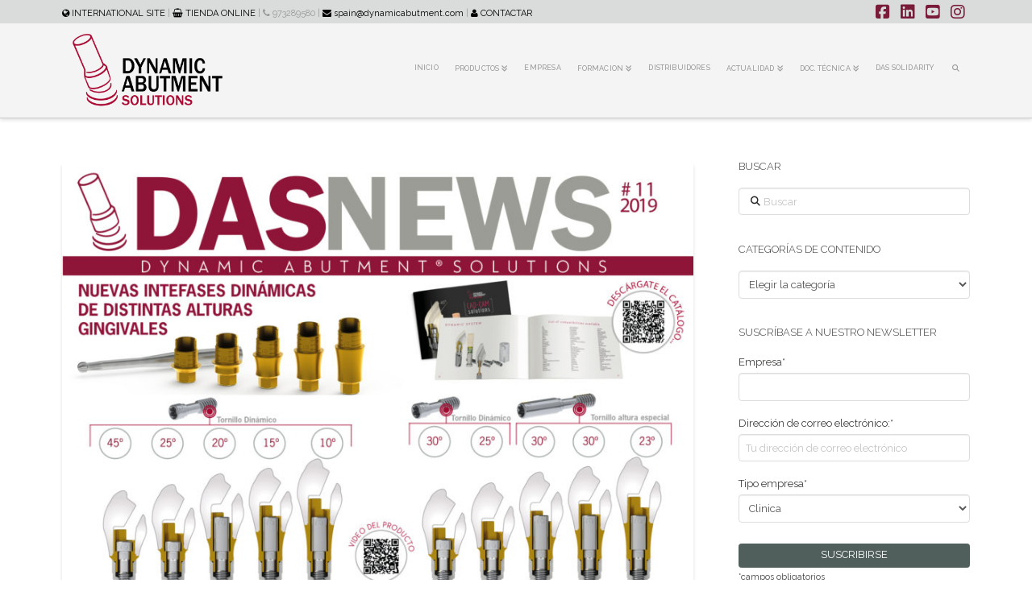

--- FILE ---
content_type: text/html; charset=UTF-8
request_url: https://es.dynamicabutment.com/das-news-2019-11/
body_size: 19293
content:
<!DOCTYPE html>
<html class="no-js" lang="es">
<head>
<meta charset="UTF-8">
<meta name="viewport" content="width=device-width, initial-scale=1.0">
<link rel="pingback" href="https://es.dynamicabutment.com/xmlrpc.php">
<meta name='robots' content='index, follow, max-image-preview:large, max-snippet:-1, max-video-preview:-1' />

	<!-- This site is optimized with the Yoast SEO plugin v26.7 - https://yoast.com/wordpress/plugins/seo/ -->
	<title>DAS NEWS 2019-11 - Dynamic Abutment Solutions ES</title>
	<link rel="canonical" href="https://es.dynamicabutment.com/das-news-2019-11/" />
	<meta property="og:locale" content="es_ES" />
	<meta property="og:type" content="article" />
	<meta property="og:title" content="DAS NEWS 2019-11 - Dynamic Abutment Solutions ES" />
	<meta property="og:url" content="https://es.dynamicabutment.com/das-news-2019-11/" />
	<meta property="og:site_name" content="Dynamic Abutment Solutions ES" />
	<meta property="article:published_time" content="2019-12-17T16:30:13+00:00" />
	<meta property="og:image" content="https://es.dynamicabutment.com/wp-content/uploads/sites/3/2019/12/DASNEWS_11_ES-scaled.jpg" />
	<meta property="og:image:width" content="1810" />
	<meta property="og:image:height" content="2560" />
	<meta property="og:image:type" content="image/jpeg" />
	<meta name="author" content="dynamicabutment" />
	<meta name="twitter:label1" content="Escrito por" />
	<meta name="twitter:data1" content="dynamicabutment" />
	<script type="application/ld+json" class="yoast-schema-graph">{"@context":"https://schema.org","@graph":[{"@type":"Article","@id":"https://es.dynamicabutment.com/das-news-2019-11/#article","isPartOf":{"@id":"https://es.dynamicabutment.com/das-news-2019-11/"},"author":{"name":"dynamicabutment","@id":"https://es.dynamicabutment.com/#/schema/person/d18689d46786ae91324b0ca97c446322"},"headline":"DAS NEWS 2019-11","datePublished":"2019-12-17T16:30:13+00:00","mainEntityOfPage":{"@id":"https://es.dynamicabutment.com/das-news-2019-11/"},"wordCount":3,"image":{"@id":"https://es.dynamicabutment.com/das-news-2019-11/#primaryimage"},"thumbnailUrl":"https://es.dynamicabutment.com/wp-content/uploads/sites/3/2019/12/DASNEWS_11_ES-scaled.jpg","articleSection":["Actualidad","DAS News"],"inLanguage":"es"},{"@type":"WebPage","@id":"https://es.dynamicabutment.com/das-news-2019-11/","url":"https://es.dynamicabutment.com/das-news-2019-11/","name":"DAS NEWS 2019-11 - Dynamic Abutment Solutions ES","isPartOf":{"@id":"https://es.dynamicabutment.com/#website"},"primaryImageOfPage":{"@id":"https://es.dynamicabutment.com/das-news-2019-11/#primaryimage"},"image":{"@id":"https://es.dynamicabutment.com/das-news-2019-11/#primaryimage"},"thumbnailUrl":"https://es.dynamicabutment.com/wp-content/uploads/sites/3/2019/12/DASNEWS_11_ES-scaled.jpg","datePublished":"2019-12-17T16:30:13+00:00","author":{"@id":"https://es.dynamicabutment.com/#/schema/person/d18689d46786ae91324b0ca97c446322"},"breadcrumb":{"@id":"https://es.dynamicabutment.com/das-news-2019-11/#breadcrumb"},"inLanguage":"es","potentialAction":[{"@type":"ReadAction","target":["https://es.dynamicabutment.com/das-news-2019-11/"]}]},{"@type":"ImageObject","inLanguage":"es","@id":"https://es.dynamicabutment.com/das-news-2019-11/#primaryimage","url":"https://es.dynamicabutment.com/wp-content/uploads/sites/3/2019/12/DASNEWS_11_ES-scaled.jpg","contentUrl":"https://es.dynamicabutment.com/wp-content/uploads/sites/3/2019/12/DASNEWS_11_ES-scaled.jpg","width":1810,"height":2560},{"@type":"BreadcrumbList","@id":"https://es.dynamicabutment.com/das-news-2019-11/#breadcrumb","itemListElement":[{"@type":"ListItem","position":1,"name":"Home","item":"https://es.dynamicabutment.com/"},{"@type":"ListItem","position":2,"name":"ACTUALIDAD","item":"https://es.dynamicabutment.com/actualidad/"},{"@type":"ListItem","position":3,"name":"DAS NEWS 2019-11"}]},{"@type":"WebSite","@id":"https://es.dynamicabutment.com/#website","url":"https://es.dynamicabutment.com/","name":"Dynamic Abutment Solutions ES","description":"","potentialAction":[{"@type":"SearchAction","target":{"@type":"EntryPoint","urlTemplate":"https://es.dynamicabutment.com/?s={search_term_string}"},"query-input":{"@type":"PropertyValueSpecification","valueRequired":true,"valueName":"search_term_string"}}],"inLanguage":"es"},{"@type":"Person","@id":"https://es.dynamicabutment.com/#/schema/person/d18689d46786ae91324b0ca97c446322","name":"dynamicabutment","image":{"@type":"ImageObject","inLanguage":"es","@id":"https://es.dynamicabutment.com/#/schema/person/image/","url":"https://secure.gravatar.com/avatar/ffca4fb1f2f55e4b25e34dee164d76a0bd36cf27e97406c927beeb908c174f96?s=96&d=mm&r=g","contentUrl":"https://secure.gravatar.com/avatar/ffca4fb1f2f55e4b25e34dee164d76a0bd36cf27e97406c927beeb908c174f96?s=96&d=mm&r=g","caption":"dynamicabutment"},"url":"https://es.dynamicabutment.com/author/dynamicabutment/"}]}</script>
	<!-- / Yoast SEO plugin. -->


<link rel='dns-prefetch' href='//www.googletagmanager.com' />
<link rel='dns-prefetch' href='//pagead2.googlesyndication.com' />
<link rel="alternate" type="application/rss+xml" title="Dynamic Abutment Solutions ES &raquo; Feed" href="https://es.dynamicabutment.com/feed/" />
<link rel="alternate" type="application/rss+xml" title="Dynamic Abutment Solutions ES &raquo; Feed de los comentarios" href="https://es.dynamicabutment.com/comments/feed/" />
<link rel="alternate" type="application/rss+xml" title="Dynamic Abutment Solutions ES &raquo; Comentario DAS NEWS 2019-11 del feed" href="https://es.dynamicabutment.com/das-news-2019-11/feed/" />
<link rel="alternate" title="oEmbed (JSON)" type="application/json+oembed" href="https://es.dynamicabutment.com/wp-json/oembed/1.0/embed?url=https%3A%2F%2Fes.dynamicabutment.com%2Fdas-news-2019-11%2F" />
<link rel="alternate" title="oEmbed (XML)" type="text/xml+oembed" href="https://es.dynamicabutment.com/wp-json/oembed/1.0/embed?url=https%3A%2F%2Fes.dynamicabutment.com%2Fdas-news-2019-11%2F&#038;format=xml" />
<style id='wp-img-auto-sizes-contain-inline-css' type='text/css'>
img:is([sizes=auto i],[sizes^="auto," i]){contain-intrinsic-size:3000px 1500px}
/*# sourceURL=wp-img-auto-sizes-contain-inline-css */
</style>
<style id='wp-emoji-styles-inline-css' type='text/css'>

	img.wp-smiley, img.emoji {
		display: inline !important;
		border: none !important;
		box-shadow: none !important;
		height: 1em !important;
		width: 1em !important;
		margin: 0 0.07em !important;
		vertical-align: -0.1em !important;
		background: none !important;
		padding: 0 !important;
	}
/*# sourceURL=wp-emoji-styles-inline-css */
</style>
<style id='wp-block-library-inline-css' type='text/css'>
:root{--wp-block-synced-color:#7a00df;--wp-block-synced-color--rgb:122,0,223;--wp-bound-block-color:var(--wp-block-synced-color);--wp-editor-canvas-background:#ddd;--wp-admin-theme-color:#007cba;--wp-admin-theme-color--rgb:0,124,186;--wp-admin-theme-color-darker-10:#006ba1;--wp-admin-theme-color-darker-10--rgb:0,107,160.5;--wp-admin-theme-color-darker-20:#005a87;--wp-admin-theme-color-darker-20--rgb:0,90,135;--wp-admin-border-width-focus:2px}@media (min-resolution:192dpi){:root{--wp-admin-border-width-focus:1.5px}}.wp-element-button{cursor:pointer}:root .has-very-light-gray-background-color{background-color:#eee}:root .has-very-dark-gray-background-color{background-color:#313131}:root .has-very-light-gray-color{color:#eee}:root .has-very-dark-gray-color{color:#313131}:root .has-vivid-green-cyan-to-vivid-cyan-blue-gradient-background{background:linear-gradient(135deg,#00d084,#0693e3)}:root .has-purple-crush-gradient-background{background:linear-gradient(135deg,#34e2e4,#4721fb 50%,#ab1dfe)}:root .has-hazy-dawn-gradient-background{background:linear-gradient(135deg,#faaca8,#dad0ec)}:root .has-subdued-olive-gradient-background{background:linear-gradient(135deg,#fafae1,#67a671)}:root .has-atomic-cream-gradient-background{background:linear-gradient(135deg,#fdd79a,#004a59)}:root .has-nightshade-gradient-background{background:linear-gradient(135deg,#330968,#31cdcf)}:root .has-midnight-gradient-background{background:linear-gradient(135deg,#020381,#2874fc)}:root{--wp--preset--font-size--normal:16px;--wp--preset--font-size--huge:42px}.has-regular-font-size{font-size:1em}.has-larger-font-size{font-size:2.625em}.has-normal-font-size{font-size:var(--wp--preset--font-size--normal)}.has-huge-font-size{font-size:var(--wp--preset--font-size--huge)}.has-text-align-center{text-align:center}.has-text-align-left{text-align:left}.has-text-align-right{text-align:right}.has-fit-text{white-space:nowrap!important}#end-resizable-editor-section{display:none}.aligncenter{clear:both}.items-justified-left{justify-content:flex-start}.items-justified-center{justify-content:center}.items-justified-right{justify-content:flex-end}.items-justified-space-between{justify-content:space-between}.screen-reader-text{border:0;clip-path:inset(50%);height:1px;margin:-1px;overflow:hidden;padding:0;position:absolute;width:1px;word-wrap:normal!important}.screen-reader-text:focus{background-color:#ddd;clip-path:none;color:#444;display:block;font-size:1em;height:auto;left:5px;line-height:normal;padding:15px 23px 14px;text-decoration:none;top:5px;width:auto;z-index:100000}html :where(.has-border-color){border-style:solid}html :where([style*=border-top-color]){border-top-style:solid}html :where([style*=border-right-color]){border-right-style:solid}html :where([style*=border-bottom-color]){border-bottom-style:solid}html :where([style*=border-left-color]){border-left-style:solid}html :where([style*=border-width]){border-style:solid}html :where([style*=border-top-width]){border-top-style:solid}html :where([style*=border-right-width]){border-right-style:solid}html :where([style*=border-bottom-width]){border-bottom-style:solid}html :where([style*=border-left-width]){border-left-style:solid}html :where(img[class*=wp-image-]){height:auto;max-width:100%}:where(figure){margin:0 0 1em}html :where(.is-position-sticky){--wp-admin--admin-bar--position-offset:var(--wp-admin--admin-bar--height,0px)}@media screen and (max-width:600px){html :where(.is-position-sticky){--wp-admin--admin-bar--position-offset:0px}}

/*# sourceURL=wp-block-library-inline-css */
</style><style id='global-styles-inline-css' type='text/css'>
:root{--wp--preset--aspect-ratio--square: 1;--wp--preset--aspect-ratio--4-3: 4/3;--wp--preset--aspect-ratio--3-4: 3/4;--wp--preset--aspect-ratio--3-2: 3/2;--wp--preset--aspect-ratio--2-3: 2/3;--wp--preset--aspect-ratio--16-9: 16/9;--wp--preset--aspect-ratio--9-16: 9/16;--wp--preset--color--black: #000000;--wp--preset--color--cyan-bluish-gray: #abb8c3;--wp--preset--color--white: #ffffff;--wp--preset--color--pale-pink: #f78da7;--wp--preset--color--vivid-red: #cf2e2e;--wp--preset--color--luminous-vivid-orange: #ff6900;--wp--preset--color--luminous-vivid-amber: #fcb900;--wp--preset--color--light-green-cyan: #7bdcb5;--wp--preset--color--vivid-green-cyan: #00d084;--wp--preset--color--pale-cyan-blue: #8ed1fc;--wp--preset--color--vivid-cyan-blue: #0693e3;--wp--preset--color--vivid-purple: #9b51e0;--wp--preset--gradient--vivid-cyan-blue-to-vivid-purple: linear-gradient(135deg,rgb(6,147,227) 0%,rgb(155,81,224) 100%);--wp--preset--gradient--light-green-cyan-to-vivid-green-cyan: linear-gradient(135deg,rgb(122,220,180) 0%,rgb(0,208,130) 100%);--wp--preset--gradient--luminous-vivid-amber-to-luminous-vivid-orange: linear-gradient(135deg,rgb(252,185,0) 0%,rgb(255,105,0) 100%);--wp--preset--gradient--luminous-vivid-orange-to-vivid-red: linear-gradient(135deg,rgb(255,105,0) 0%,rgb(207,46,46) 100%);--wp--preset--gradient--very-light-gray-to-cyan-bluish-gray: linear-gradient(135deg,rgb(238,238,238) 0%,rgb(169,184,195) 100%);--wp--preset--gradient--cool-to-warm-spectrum: linear-gradient(135deg,rgb(74,234,220) 0%,rgb(151,120,209) 20%,rgb(207,42,186) 40%,rgb(238,44,130) 60%,rgb(251,105,98) 80%,rgb(254,248,76) 100%);--wp--preset--gradient--blush-light-purple: linear-gradient(135deg,rgb(255,206,236) 0%,rgb(152,150,240) 100%);--wp--preset--gradient--blush-bordeaux: linear-gradient(135deg,rgb(254,205,165) 0%,rgb(254,45,45) 50%,rgb(107,0,62) 100%);--wp--preset--gradient--luminous-dusk: linear-gradient(135deg,rgb(255,203,112) 0%,rgb(199,81,192) 50%,rgb(65,88,208) 100%);--wp--preset--gradient--pale-ocean: linear-gradient(135deg,rgb(255,245,203) 0%,rgb(182,227,212) 50%,rgb(51,167,181) 100%);--wp--preset--gradient--electric-grass: linear-gradient(135deg,rgb(202,248,128) 0%,rgb(113,206,126) 100%);--wp--preset--gradient--midnight: linear-gradient(135deg,rgb(2,3,129) 0%,rgb(40,116,252) 100%);--wp--preset--font-size--small: 13px;--wp--preset--font-size--medium: 20px;--wp--preset--font-size--large: 36px;--wp--preset--font-size--x-large: 42px;--wp--preset--spacing--20: 0.44rem;--wp--preset--spacing--30: 0.67rem;--wp--preset--spacing--40: 1rem;--wp--preset--spacing--50: 1.5rem;--wp--preset--spacing--60: 2.25rem;--wp--preset--spacing--70: 3.38rem;--wp--preset--spacing--80: 5.06rem;--wp--preset--shadow--natural: 6px 6px 9px rgba(0, 0, 0, 0.2);--wp--preset--shadow--deep: 12px 12px 50px rgba(0, 0, 0, 0.4);--wp--preset--shadow--sharp: 6px 6px 0px rgba(0, 0, 0, 0.2);--wp--preset--shadow--outlined: 6px 6px 0px -3px rgb(255, 255, 255), 6px 6px rgb(0, 0, 0);--wp--preset--shadow--crisp: 6px 6px 0px rgb(0, 0, 0);}:where(.is-layout-flex){gap: 0.5em;}:where(.is-layout-grid){gap: 0.5em;}body .is-layout-flex{display: flex;}.is-layout-flex{flex-wrap: wrap;align-items: center;}.is-layout-flex > :is(*, div){margin: 0;}body .is-layout-grid{display: grid;}.is-layout-grid > :is(*, div){margin: 0;}:where(.wp-block-columns.is-layout-flex){gap: 2em;}:where(.wp-block-columns.is-layout-grid){gap: 2em;}:where(.wp-block-post-template.is-layout-flex){gap: 1.25em;}:where(.wp-block-post-template.is-layout-grid){gap: 1.25em;}.has-black-color{color: var(--wp--preset--color--black) !important;}.has-cyan-bluish-gray-color{color: var(--wp--preset--color--cyan-bluish-gray) !important;}.has-white-color{color: var(--wp--preset--color--white) !important;}.has-pale-pink-color{color: var(--wp--preset--color--pale-pink) !important;}.has-vivid-red-color{color: var(--wp--preset--color--vivid-red) !important;}.has-luminous-vivid-orange-color{color: var(--wp--preset--color--luminous-vivid-orange) !important;}.has-luminous-vivid-amber-color{color: var(--wp--preset--color--luminous-vivid-amber) !important;}.has-light-green-cyan-color{color: var(--wp--preset--color--light-green-cyan) !important;}.has-vivid-green-cyan-color{color: var(--wp--preset--color--vivid-green-cyan) !important;}.has-pale-cyan-blue-color{color: var(--wp--preset--color--pale-cyan-blue) !important;}.has-vivid-cyan-blue-color{color: var(--wp--preset--color--vivid-cyan-blue) !important;}.has-vivid-purple-color{color: var(--wp--preset--color--vivid-purple) !important;}.has-black-background-color{background-color: var(--wp--preset--color--black) !important;}.has-cyan-bluish-gray-background-color{background-color: var(--wp--preset--color--cyan-bluish-gray) !important;}.has-white-background-color{background-color: var(--wp--preset--color--white) !important;}.has-pale-pink-background-color{background-color: var(--wp--preset--color--pale-pink) !important;}.has-vivid-red-background-color{background-color: var(--wp--preset--color--vivid-red) !important;}.has-luminous-vivid-orange-background-color{background-color: var(--wp--preset--color--luminous-vivid-orange) !important;}.has-luminous-vivid-amber-background-color{background-color: var(--wp--preset--color--luminous-vivid-amber) !important;}.has-light-green-cyan-background-color{background-color: var(--wp--preset--color--light-green-cyan) !important;}.has-vivid-green-cyan-background-color{background-color: var(--wp--preset--color--vivid-green-cyan) !important;}.has-pale-cyan-blue-background-color{background-color: var(--wp--preset--color--pale-cyan-blue) !important;}.has-vivid-cyan-blue-background-color{background-color: var(--wp--preset--color--vivid-cyan-blue) !important;}.has-vivid-purple-background-color{background-color: var(--wp--preset--color--vivid-purple) !important;}.has-black-border-color{border-color: var(--wp--preset--color--black) !important;}.has-cyan-bluish-gray-border-color{border-color: var(--wp--preset--color--cyan-bluish-gray) !important;}.has-white-border-color{border-color: var(--wp--preset--color--white) !important;}.has-pale-pink-border-color{border-color: var(--wp--preset--color--pale-pink) !important;}.has-vivid-red-border-color{border-color: var(--wp--preset--color--vivid-red) !important;}.has-luminous-vivid-orange-border-color{border-color: var(--wp--preset--color--luminous-vivid-orange) !important;}.has-luminous-vivid-amber-border-color{border-color: var(--wp--preset--color--luminous-vivid-amber) !important;}.has-light-green-cyan-border-color{border-color: var(--wp--preset--color--light-green-cyan) !important;}.has-vivid-green-cyan-border-color{border-color: var(--wp--preset--color--vivid-green-cyan) !important;}.has-pale-cyan-blue-border-color{border-color: var(--wp--preset--color--pale-cyan-blue) !important;}.has-vivid-cyan-blue-border-color{border-color: var(--wp--preset--color--vivid-cyan-blue) !important;}.has-vivid-purple-border-color{border-color: var(--wp--preset--color--vivid-purple) !important;}.has-vivid-cyan-blue-to-vivid-purple-gradient-background{background: var(--wp--preset--gradient--vivid-cyan-blue-to-vivid-purple) !important;}.has-light-green-cyan-to-vivid-green-cyan-gradient-background{background: var(--wp--preset--gradient--light-green-cyan-to-vivid-green-cyan) !important;}.has-luminous-vivid-amber-to-luminous-vivid-orange-gradient-background{background: var(--wp--preset--gradient--luminous-vivid-amber-to-luminous-vivid-orange) !important;}.has-luminous-vivid-orange-to-vivid-red-gradient-background{background: var(--wp--preset--gradient--luminous-vivid-orange-to-vivid-red) !important;}.has-very-light-gray-to-cyan-bluish-gray-gradient-background{background: var(--wp--preset--gradient--very-light-gray-to-cyan-bluish-gray) !important;}.has-cool-to-warm-spectrum-gradient-background{background: var(--wp--preset--gradient--cool-to-warm-spectrum) !important;}.has-blush-light-purple-gradient-background{background: var(--wp--preset--gradient--blush-light-purple) !important;}.has-blush-bordeaux-gradient-background{background: var(--wp--preset--gradient--blush-bordeaux) !important;}.has-luminous-dusk-gradient-background{background: var(--wp--preset--gradient--luminous-dusk) !important;}.has-pale-ocean-gradient-background{background: var(--wp--preset--gradient--pale-ocean) !important;}.has-electric-grass-gradient-background{background: var(--wp--preset--gradient--electric-grass) !important;}.has-midnight-gradient-background{background: var(--wp--preset--gradient--midnight) !important;}.has-small-font-size{font-size: var(--wp--preset--font-size--small) !important;}.has-medium-font-size{font-size: var(--wp--preset--font-size--medium) !important;}.has-large-font-size{font-size: var(--wp--preset--font-size--large) !important;}.has-x-large-font-size{font-size: var(--wp--preset--font-size--x-large) !important;}
/*# sourceURL=global-styles-inline-css */
</style>

<style id='classic-theme-styles-inline-css' type='text/css'>
/*! This file is auto-generated */
.wp-block-button__link{color:#fff;background-color:#32373c;border-radius:9999px;box-shadow:none;text-decoration:none;padding:calc(.667em + 2px) calc(1.333em + 2px);font-size:1.125em}.wp-block-file__button{background:#32373c;color:#fff;text-decoration:none}
/*# sourceURL=/wp-includes/css/classic-themes.min.css */
</style>
<link rel='stylesheet' id='wp-components-css' href='https://es.dynamicabutment.com/wp-includes/css/dist/components/style.min.css?ver=acb263ddbe043356d908cb542aa2a8a1' type='text/css' media='all' />
<link rel='stylesheet' id='wp-preferences-css' href='https://es.dynamicabutment.com/wp-includes/css/dist/preferences/style.min.css?ver=acb263ddbe043356d908cb542aa2a8a1' type='text/css' media='all' />
<link rel='stylesheet' id='wp-block-editor-css' href='https://es.dynamicabutment.com/wp-includes/css/dist/block-editor/style.min.css?ver=acb263ddbe043356d908cb542aa2a8a1' type='text/css' media='all' />
<link rel='stylesheet' id='popup-maker-block-library-style-css' href='https://es.dynamicabutment.com/wp-content/plugins/popup-maker/dist/packages/block-library-style.css?ver=dbea705cfafe089d65f1' type='text/css' media='all' />
<link rel='stylesheet' id='x-stack-css' href='https://es.dynamicabutment.com/wp-content/themes/x/framework/dist/css/site/stacks/integrity-light.css?ver=10.7.11' type='text/css' media='all' />
<link rel='stylesheet' id='x-child-css' href='https://es.dynamicabutment.com/wp-content/themes/x-child/style.css?ver=10.7.11' type='text/css' media='all' />
<style id='cs-inline-css' type='text/css'>
@media (min-width:1200px){.x-hide-xl{display:none !important;}}@media (min-width:979px) and (max-width:1199px){.x-hide-lg{display:none !important;}}@media (min-width:767px) and (max-width:978px){.x-hide-md{display:none !important;}}@media (min-width:480px) and (max-width:766px){.x-hide-sm{display:none !important;}}@media (max-width:479px){.x-hide-xs{display:none !important;}} a,h1 a:hover,h2 a:hover,h3 a:hover,h4 a:hover,h5 a:hover,h6 a:hover,.x-breadcrumb-wrap a:hover,.widget ul li a:hover,.widget ol li a:hover,.widget.widget_text ul li a,.widget.widget_text ol li a,.widget_nav_menu .current-menu-item > a,.x-accordion-heading .x-accordion-toggle:hover,.x-comment-author a:hover,.x-comment-time:hover,.x-recent-posts a:hover .h-recent-posts{color:rgb(121,27,57);}a:hover,.widget.widget_text ul li a:hover,.widget.widget_text ol li a:hover,.x-twitter-widget ul li a:hover{color:#b01819;}.rev_slider_wrapper,a.x-img-thumbnail:hover,.x-slider-container.below,.page-template-template-blank-3-php .x-slider-container.above,.page-template-template-blank-6-php .x-slider-container.above{border-color:rgb(121,27,57);}.entry-thumb:before,.x-pagination span.current,.woocommerce-pagination span[aria-current],.flex-direction-nav a,.flex-control-nav a:hover,.flex-control-nav a.flex-active,.mejs-time-current,.x-dropcap,.x-skill-bar .bar,.x-pricing-column.featured h2,.h-comments-title small,.x-entry-share .x-share:hover,.x-highlight,.x-recent-posts .x-recent-posts-img:after{background-color:rgb(121,27,57);}.x-nav-tabs > .active > a,.x-nav-tabs > .active > a:hover{box-shadow:inset 0 3px 0 0 rgb(121,27,57);}.x-main{width:calc(72% - 2.463055%);}.x-sidebar{width:calc(100% - 2.463055% - 72%);}.x-comment-author,.x-comment-time,.comment-form-author label,.comment-form-email label,.comment-form-url label,.comment-form-rating label,.comment-form-comment label,.widget_calendar #wp-calendar caption,.widget.widget_rss li .rsswidget{font-family:"Raleway",sans-serif;font-weight:300;}.p-landmark-sub,.p-meta,input,button,select,textarea{font-family:"Raleway",sans-serif;}.widget ul li a,.widget ol li a,.x-comment-time{color:#3f3f3e;}.widget_text ol li a,.widget_text ul li a{color:rgb(121,27,57);}.widget_text ol li a:hover,.widget_text ul li a:hover{color:#b01819;}.comment-form-author label,.comment-form-email label,.comment-form-url label,.comment-form-rating label,.comment-form-comment label,.widget_calendar #wp-calendar th,.p-landmark-sub strong,.widget_tag_cloud .tagcloud a:hover,.widget_tag_cloud .tagcloud a:active,.entry-footer a:hover,.entry-footer a:active,.x-breadcrumbs .current,.x-comment-author,.x-comment-author a{color:#3f3f3e;}.widget_calendar #wp-calendar th{border-color:#3f3f3e;}.h-feature-headline span i{background-color:#3f3f3e;}@media (max-width:978.98px){}html{font-size:13px;}@media (min-width:479px){html{font-size:13px;}}@media (min-width:766px){html{font-size:13px;}}@media (min-width:978px){html{font-size:13px;}}@media (min-width:1199px){html{font-size:13px;}}body{font-style:normal;font-weight:400;color:#3f3f3e;background:#ffffff;}.w-b{font-weight:400 !important;}h1,h2,h3,h4,h5,h6,.h1,.h2,.h3,.h4,.h5,.h6,.x-text-headline{font-family:"Raleway",sans-serif;font-style:normal;font-weight:300;}h1,.h1{letter-spacing:0em;}h2,.h2{letter-spacing:0em;}h3,.h3{letter-spacing:0em;}h4,.h4{letter-spacing:0em;}h5,.h5{letter-spacing:0em;}h6,.h6{letter-spacing:0em;}.w-h{font-weight:300 !important;}.x-container.width{width:88%;}.x-container.max{max-width:1200px;}.x-bar-content.x-container.width{flex-basis:88%;}.x-main.full{float:none;clear:both;display:block;width:auto;}@media (max-width:978.98px){.x-main.full,.x-main.left,.x-main.right,.x-sidebar.left,.x-sidebar.right{float:none;display:block;width:auto !important;}}.entry-header,.entry-content{font-size:1.077rem;}body,input,button,select,textarea{font-family:"Raleway",sans-serif;}h1,h2,h3,h4,h5,h6,.h1,.h2,.h3,.h4,.h5,.h6,h1 a,h2 a,h3 a,h4 a,h5 a,h6 a,.h1 a,.h2 a,.h3 a,.h4 a,.h5 a,.h6 a,blockquote{color:#3f3f3e;}.cfc-h-tx{color:#3f3f3e !important;}.cfc-h-bd{border-color:#3f3f3e !important;}.cfc-h-bg{background-color:#3f3f3e !important;}.cfc-b-tx{color:#3f3f3e !important;}.cfc-b-bd{border-color:#3f3f3e !important;}.cfc-b-bg{background-color:#3f3f3e !important;}.x-btn,.button,[type="submit"]{color:#7a1a38;border-color:#7a1a38;background-color:#ff2a13;border-width:3px;text-transform:uppercase;background-color:transparent;border-radius:0.25em;padding:0.385em 0.923em 0.538em;font-size:13px;}.x-btn:hover,.button:hover,[type="submit"]:hover{color:hsl(300,2%,73%);border-color:rgb(212,211,212);background-color:#ef2201;border-width:3px;text-transform:uppercase;background-color:transparent;}.x-btn.x-btn-real,.x-btn.x-btn-real:hover{margin-bottom:0.25em;text-shadow:0 0.075em 0.075em rgba(0,0,0,0.65);}.x-btn.x-btn-real{box-shadow:0 0.25em 0 0 #a71000,0 4px 9px rgba(0,0,0,0.75);}.x-btn.x-btn-real:hover{box-shadow:0 0.25em 0 0 #a71000,0 4px 9px rgba(0,0,0,0.75);}.x-btn.x-btn-flat,.x-btn.x-btn-flat:hover{margin-bottom:0;text-shadow:0 0.075em 0.075em rgba(0,0,0,0.65);box-shadow:none;}.x-btn.x-btn-transparent,.x-btn.x-btn-transparent:hover{margin-bottom:0;border-width:3px;text-shadow:none;text-transform:uppercase;background-color:transparent;box-shadow:none;}.h-widget:before,.x-flickr-widget .h-widget:before,.x-dribbble-widget .h-widget:before{position:relative;font-weight:normal;font-style:normal;line-height:1;text-decoration:inherit;-webkit-font-smoothing:antialiased;speak:none;}.h-widget:before{padding-right:0.4em;font-family:"fontawesome";}.x-flickr-widget .h-widget:before,.x-dribbble-widget .h-widget:before{top:0.025em;padding-right:0.35em;font-family:"foundationsocial";font-size:0.785em;}.widget_archive .h-widget:before{content:"\f303";top:-0.045em;font-size:0.925em;}.widget_calendar .h-widget:before{content:"\f073";top:-0.0825em;font-size:0.85em;}.widget_categories .h-widget:before,.widget_product_categories .h-widget:before{content:"\f02e";font-size:0.95em;}.widget_nav_menu .h-widget:before,.widget_layered_nav .h-widget:before{content:"\f0c9";}.widget_meta .h-widget:before{content:"\f0fe";top:-0.065em;font-size:0.895em;}.widget_pages .h-widget:before{font-family:"FontAwesomeRegular";content:"\f15c";top:-0.065em;font-size:0.85em;}.widget_recent_reviews .h-widget:before,.widget_recent_comments .h-widget:before{content:"\f086";top:-0.065em;font-size:0.895em;}.widget_recent_entries .h-widget:before{content:"\f02d";top:-0.045em;font-size:0.875em;}.widget_rss .h-widget:before{content:"\f09e";padding-right:0.2em;}.widget_search .h-widget:before,.widget_product_search .h-widget:before{content:"\f0a4";top:-0.075em;font-size:0.85em;}.widget_tag_cloud .h-widget:before,.widget_product_tag_cloud .h-widget:before{content:"\f02c";font-size:0.925em;}.widget_text .h-widget:before{content:"\f054";padding-right:0.4em;font-size:0.925em;}.x-dribbble-widget .h-widget:before{content:"\f009";}.x-flickr-widget .h-widget:before{content:"\f010";padding-right:0.35em;}.widget_best_sellers .h-widget:before{content:"\f091";top:-0.0975em;font-size:0.815em;}.widget_shopping_cart .h-widget:before{content:"\f07a";top:-0.05em;font-size:0.945em;}.widget_products .h-widget:before{content:"\f0f2";top:-0.05em;font-size:0.945em;}.widget_featured_products .h-widget:before{content:"\f0a3";}.widget_layered_nav_filters .h-widget:before{content:"\f046";top:1px;}.widget_onsale .h-widget:before{content:"\f02b";font-size:0.925em;}.widget_price_filter .h-widget:before{content:"\f0d6";font-size:1.025em;}.widget_random_products .h-widget:before{content:"\f074";font-size:0.925em;}.widget_recently_viewed_products .h-widget:before{content:"\f06e";}.widget_recent_products .h-widget:before{content:"\f08d";top:-0.035em;font-size:0.9em;}.widget_top_rated_products .h-widget:before{content:"\f075";top:-0.145em;font-size:0.885em;}.x-topbar .p-info a:hover,.x-widgetbar .widget ul li a:hover{color:rgb(121,27,57);}.x-topbar .p-info,.x-topbar .p-info a,.x-navbar .desktop .x-nav > li > a,.x-navbar .desktop .sub-menu a,.x-navbar .mobile .x-nav li > a,.x-breadcrumb-wrap a,.x-breadcrumbs .delimiter{color:#999999;}.x-navbar .desktop .x-nav > li > a:hover,.x-navbar .desktop .x-nav > .x-active > a,.x-navbar .desktop .x-nav > .current-menu-item > a,.x-navbar .desktop .sub-menu a:hover,.x-navbar .desktop .sub-menu .x-active > a,.x-navbar .desktop .sub-menu .current-menu-item > a,.x-navbar .desktop .x-nav .x-megamenu > .sub-menu > li > a,.x-navbar .mobile .x-nav li > a:hover,.x-navbar .mobile .x-nav .x-active > a,.x-navbar .mobile .x-nav .current-menu-item > a{color:#7a1a38;}.x-navbar .desktop .x-nav > li > a:hover,.x-navbar .desktop .x-nav > .x-active > a,.x-navbar .desktop .x-nav > .current-menu-item > a{box-shadow:inset 0 4px 0 0 rgb(121,27,57);}.x-navbar .desktop .x-nav > li > a{height:90px;padding-top:90px;}.x-navbar-fixed-top-active .x-navbar-wrap{margin-bottom:1px;}.x-navbar .desktop .x-nav > li ul{top:calc(90px - 15px);}@media (max-width:979px){.x-navbar-fixed-top-active .x-navbar-wrap{margin-bottom:0;}}body.x-navbar-fixed-top-active .x-navbar-wrap{height:90px;}.x-navbar-inner{min-height:90px;}.x-brand{margin-top:10px;font-family:"Raleway",sans-serif;font-size:42px;font-style:normal;font-weight:200;letter-spacing:0em;text-transform:uppercase;color:#3f3f3e;}.x-brand:hover,.x-brand:focus{color:#3f3f3e;}.x-brand img{width:calc(400px / 2);}.x-navbar .x-nav-wrap .x-nav > li > a{font-family:"Raleway",sans-serif;font-style:normal;font-weight:500;letter-spacing:0.02em;text-transform:uppercase;}.x-navbar .desktop .x-nav > li > a{font-size:13px;}.x-navbar .desktop .x-nav > li > a:not(.x-btn-navbar-woocommerce){padding-left:10px;padding-right:10px;}.x-navbar .desktop .x-nav > li > a > span{margin-right:-0.02em;}.x-btn-navbar{margin-top:10px;}.x-btn-navbar,.x-btn-navbar.collapsed{font-size:18px;}@media (max-width:979px){body.x-navbar-fixed-top-active .x-navbar-wrap{height:auto;}.x-widgetbar{left:0;right:0;}}.bg .mejs-container,.x-video .mejs-container{position:unset !important;} @font-face{font-family:'FontAwesomePro';font-style:normal;font-weight:900;font-display:block;src:url('https://es.dynamicabutment.com/wp-content/plugins/cornerstone/assets/fonts/fa-solid-900.woff2?ver=6.7.2') format('woff2'),url('https://es.dynamicabutment.com/wp-content/plugins/cornerstone/assets/fonts/fa-solid-900.ttf?ver=6.7.2') format('truetype');}[data-x-fa-pro-icon]{font-family:"FontAwesomePro" !important;}[data-x-fa-pro-icon]:before{content:attr(data-x-fa-pro-icon);}[data-x-icon],[data-x-icon-o],[data-x-icon-l],[data-x-icon-s],[data-x-icon-b],[data-x-icon-sr],[data-x-icon-ss],[data-x-icon-sl],[data-x-fa-pro-icon],[class*="cs-fa-"]{display:inline-flex;font-style:normal;font-weight:400;text-decoration:inherit;text-rendering:auto;-webkit-font-smoothing:antialiased;-moz-osx-font-smoothing:grayscale;}[data-x-icon].left,[data-x-icon-o].left,[data-x-icon-l].left,[data-x-icon-s].left,[data-x-icon-b].left,[data-x-icon-sr].left,[data-x-icon-ss].left,[data-x-icon-sl].left,[data-x-fa-pro-icon].left,[class*="cs-fa-"].left{margin-right:0.5em;}[data-x-icon].right,[data-x-icon-o].right,[data-x-icon-l].right,[data-x-icon-s].right,[data-x-icon-b].right,[data-x-icon-sr].right,[data-x-icon-ss].right,[data-x-icon-sl].right,[data-x-fa-pro-icon].right,[class*="cs-fa-"].right{margin-left:0.5em;}[data-x-icon]:before,[data-x-icon-o]:before,[data-x-icon-l]:before,[data-x-icon-s]:before,[data-x-icon-b]:before,[data-x-icon-sr]:before,[data-x-icon-ss]:before,[data-x-icon-sl]:before,[data-x-fa-pro-icon]:before,[class*="cs-fa-"]:before{line-height:1;}@font-face{font-family:'FontAwesome';font-style:normal;font-weight:900;font-display:block;src:url('https://es.dynamicabutment.com/wp-content/plugins/cornerstone/assets/fonts/fa-solid-900.woff2?ver=6.7.2') format('woff2'),url('https://es.dynamicabutment.com/wp-content/plugins/cornerstone/assets/fonts/fa-solid-900.ttf?ver=6.7.2') format('truetype');}[data-x-icon],[data-x-icon-s],[data-x-icon][class*="cs-fa-"]{font-family:"FontAwesome" !important;font-weight:900;}[data-x-icon]:before,[data-x-icon][class*="cs-fa-"]:before{content:attr(data-x-icon);}[data-x-icon-s]:before{content:attr(data-x-icon-s);}@font-face{font-family:'FontAwesomeRegular';font-style:normal;font-weight:400;font-display:block;src:url('https://es.dynamicabutment.com/wp-content/plugins/cornerstone/assets/fonts/fa-regular-400.woff2?ver=6.7.2') format('woff2'),url('https://es.dynamicabutment.com/wp-content/plugins/cornerstone/assets/fonts/fa-regular-400.ttf?ver=6.7.2') format('truetype');}@font-face{font-family:'FontAwesomePro';font-style:normal;font-weight:400;font-display:block;src:url('https://es.dynamicabutment.com/wp-content/plugins/cornerstone/assets/fonts/fa-regular-400.woff2?ver=6.7.2') format('woff2'),url('https://es.dynamicabutment.com/wp-content/plugins/cornerstone/assets/fonts/fa-regular-400.ttf?ver=6.7.2') format('truetype');}[data-x-icon-o]{font-family:"FontAwesomeRegular" !important;}[data-x-icon-o]:before{content:attr(data-x-icon-o);}@font-face{font-family:'FontAwesomeLight';font-style:normal;font-weight:300;font-display:block;src:url('https://es.dynamicabutment.com/wp-content/plugins/cornerstone/assets/fonts/fa-light-300.woff2?ver=6.7.2') format('woff2'),url('https://es.dynamicabutment.com/wp-content/plugins/cornerstone/assets/fonts/fa-light-300.ttf?ver=6.7.2') format('truetype');}@font-face{font-family:'FontAwesomePro';font-style:normal;font-weight:300;font-display:block;src:url('https://es.dynamicabutment.com/wp-content/plugins/cornerstone/assets/fonts/fa-light-300.woff2?ver=6.7.2') format('woff2'),url('https://es.dynamicabutment.com/wp-content/plugins/cornerstone/assets/fonts/fa-light-300.ttf?ver=6.7.2') format('truetype');}[data-x-icon-l]{font-family:"FontAwesomeLight" !important;font-weight:300;}[data-x-icon-l]:before{content:attr(data-x-icon-l);}@font-face{font-family:'FontAwesomeBrands';font-style:normal;font-weight:normal;font-display:block;src:url('https://es.dynamicabutment.com/wp-content/plugins/cornerstone/assets/fonts/fa-brands-400.woff2?ver=6.7.2') format('woff2'),url('https://es.dynamicabutment.com/wp-content/plugins/cornerstone/assets/fonts/fa-brands-400.ttf?ver=6.7.2') format('truetype');}[data-x-icon-b]{font-family:"FontAwesomeBrands" !important;}[data-x-icon-b]:before{content:attr(data-x-icon-b);}.widget.widget_rss li .rsswidget:before{content:"\f35d";padding-right:0.4em;font-family:"FontAwesome";}
/*# sourceURL=cs-inline-css */
</style>
<script type="text/javascript" src="https://es.dynamicabutment.com/wp-includes/js/jquery/jquery.min.js?ver=3.7.1" id="jquery-core-js"></script>
<script type="text/javascript" src="https://es.dynamicabutment.com/wp-includes/js/jquery/jquery-migrate.min.js?ver=3.4.1" id="jquery-migrate-js"></script>
<script type="text/javascript" src="//es.dynamicabutment.com/wp-content/plugins/revslider/sr6/assets/js/rbtools.min.js?ver=6.7.40" async id="tp-tools-js"></script>
<script type="text/javascript" src="//es.dynamicabutment.com/wp-content/plugins/revslider/sr6/assets/js/rs6.min.js?ver=6.7.40" async id="revmin-js"></script>

<!-- Fragmento de código de la etiqueta de Google (gtag.js) añadida por Site Kit -->
<!-- Fragmento de código de Google Analytics añadido por Site Kit -->
<!-- Fragmento de código de Google Ads añadido por Site Kit -->
<script type="text/javascript" src="https://www.googletagmanager.com/gtag/js?id=GT-MQ7QBLQ" id="google_gtagjs-js" async></script>
<script type="text/javascript" id="google_gtagjs-js-after">
/* <![CDATA[ */
window.dataLayer = window.dataLayer || [];function gtag(){dataLayer.push(arguments);}
gtag("set","linker",{"domains":["es.dynamicabutment.com"]});
gtag("js", new Date());
gtag("set", "developer_id.dZTNiMT", true);
gtag("config", "GT-MQ7QBLQ");
gtag("config", "AW-10994570287");
//# sourceURL=google_gtagjs-js-after
/* ]]> */
</script>
<link rel="https://api.w.org/" href="https://es.dynamicabutment.com/wp-json/" /><link rel="alternate" title="JSON" type="application/json" href="https://es.dynamicabutment.com/wp-json/wp/v2/posts/7702" /><meta name="generator" content="Site Kit by Google 1.170.0" /><link rel="stylesheet" href="https://maxcdn.bootstrapcdn.com/font-awesome/4.5.0/css/font-awesome.min.css">
<!-- Metaetiquetas de Google AdSense añadidas por Site Kit -->
<meta name="google-adsense-platform-account" content="ca-host-pub-2644536267352236">
<meta name="google-adsense-platform-domain" content="sitekit.withgoogle.com">
<!-- Acabar con las metaetiquetas de Google AdSense añadidas por Site Kit -->

<!-- Meta Pixel Code -->
<script type='text/javascript'>
!function(f,b,e,v,n,t,s){if(f.fbq)return;n=f.fbq=function(){n.callMethod?
n.callMethod.apply(n,arguments):n.queue.push(arguments)};if(!f._fbq)f._fbq=n;
n.push=n;n.loaded=!0;n.version='2.0';n.queue=[];t=b.createElement(e);t.async=!0;
t.src=v;s=b.getElementsByTagName(e)[0];s.parentNode.insertBefore(t,s)}(window,
document,'script','https://connect.facebook.net/en_US/fbevents.js');
</script>
<!-- End Meta Pixel Code -->
<script type='text/javascript'>var url = window.location.origin + '?ob=open-bridge';
            fbq('set', 'openbridge', '2345633708835224', url);
fbq('init', '2345633708835224', {}, {
    "agent": "wordpress-6.9-4.1.5"
})</script><script type='text/javascript'>
    fbq('track', 'PageView', []);
  </script><!-- Google Tag Manager -->
<script>(function(w,d,s,l,i){w[l]=w[l]||[];w[l].push({'gtm.start':
new Date().getTime(),event:'gtm.js'});var f=d.getElementsByTagName(s)[0],
j=d.createElement(s),dl=l!='dataLayer'?'&l='+l:'';j.async=true;j.src=
'https://www.googletagmanager.com/gtm.js?id='+i+dl;f.parentNode.insertBefore(j,f);
})(window,document,'script','dataLayer','GTM-N89V7ZJQ');</script>
<!-- End Google Tag Manager --><!-- Google Tag Manager -->
<script>(function(w,d,s,l,i){w[l]=w[l]||[];w[l].push({'gtm.start':
new Date().getTime(),event:'gtm.js'});var f=d.getElementsByTagName(s)[0],
j=d.createElement(s),dl=l!='dataLayer'?'&l='+l:'';j.async=true;j.src=
'https://www.googletagmanager.com/gtm.js?id='+i+dl;f.parentNode.insertBefore(j,f);
})(window,document,'script','dataLayer','GTM-N89V7ZJQ');</script>
<!-- End Google Tag Manager --><!-- Google tag (gtag.js) -->
<script async src="https://www.googletagmanager.com/gtag/js?id=AW-10994570287"></script>
<script>
  window.dataLayer = window.dataLayer || [];
  function gtag(){dataLayer.push(arguments);}
  gtag('js', new Date());

  gtag('config', 'AW-10994570287');
</script>
<!-- Event snippet for Boton suscribirse conversion page
In your html page, add the snippet and call gtag_report_conversion when someone clicks on the chosen link or button. -->
<script>
function gtag_report_conversion(url) {
  var callback = function () {
    if (typeof(url) != 'undefined') {
      window.location = url;
    }
  };
  gtag('event', 'conversion', {
      'send_to': 'AW-10994570287/3qzHCK6EqMUYEK-oz_oo',
      'value': 1.0,
      'currency': 'EUR',
      'event_callback': callback
  });
  return false;
}
</script>

<script id="mcjs">!function(c,h,i,m,p){m=c.createElement(h),p=c.getElementsByTagName(h)[0],m.async=1,m.src=i,p.parentNode.insertBefore(m,p)}(document,"script","https://chimpstatic.com/mcjs-connected/js/users/51a0a90af73d59dd769a4bdfc/a4b3640bb6c98113a29022b01.js");</script>
<!-- Fragmento de código de Google Tag Manager añadido por Site Kit -->
<script type="text/javascript">
/* <![CDATA[ */

			( function( w, d, s, l, i ) {
				w[l] = w[l] || [];
				w[l].push( {'gtm.start': new Date().getTime(), event: 'gtm.js'} );
				var f = d.getElementsByTagName( s )[0],
					j = d.createElement( s ), dl = l != 'dataLayer' ? '&l=' + l : '';
				j.async = true;
				j.src = 'https://www.googletagmanager.com/gtm.js?id=' + i + dl;
				f.parentNode.insertBefore( j, f );
			} )( window, document, 'script', 'dataLayer', 'GTM-N89V7ZJQ' );
			
/* ]]> */
</script>

<!-- Final del fragmento de código de Google Tag Manager añadido por Site Kit -->

<!-- Fragmento de código de Google Adsense añadido por Site Kit -->
<script type="text/javascript" async="async" src="https://pagead2.googlesyndication.com/pagead/js/adsbygoogle.js?client=ca-pub-5344655590967174&amp;host=ca-host-pub-2644536267352236" crossorigin="anonymous"></script>

<!-- Final del fragmento de código de Google Adsense añadido por Site Kit -->
<meta name="generator" content="Powered by Slider Revolution 6.7.40 - responsive, Mobile-Friendly Slider Plugin for WordPress with comfortable drag and drop interface." />
<link rel="icon" href="https://es.dynamicabutment.com/wp-content/uploads/sites/3/2023/07/cropped-Logo-das-insta-512px-2-32x32.jpg" sizes="32x32" />
<link rel="icon" href="https://es.dynamicabutment.com/wp-content/uploads/sites/3/2023/07/cropped-Logo-das-insta-512px-2-192x192.jpg" sizes="192x192" />
<link rel="apple-touch-icon" href="https://es.dynamicabutment.com/wp-content/uploads/sites/3/2023/07/cropped-Logo-das-insta-512px-2-180x180.jpg" />
<meta name="msapplication-TileImage" content="https://es.dynamicabutment.com/wp-content/uploads/sites/3/2023/07/cropped-Logo-das-insta-512px-2-270x270.jpg" />
<script>function setREVStartSize(e){
			//window.requestAnimationFrame(function() {
				window.RSIW = window.RSIW===undefined ? window.innerWidth : window.RSIW;
				window.RSIH = window.RSIH===undefined ? window.innerHeight : window.RSIH;
				try {
					var pw = document.getElementById(e.c).parentNode.offsetWidth,
						newh;
					pw = pw===0 || isNaN(pw) || (e.l=="fullwidth" || e.layout=="fullwidth") ? window.RSIW : pw;
					e.tabw = e.tabw===undefined ? 0 : parseInt(e.tabw);
					e.thumbw = e.thumbw===undefined ? 0 : parseInt(e.thumbw);
					e.tabh = e.tabh===undefined ? 0 : parseInt(e.tabh);
					e.thumbh = e.thumbh===undefined ? 0 : parseInt(e.thumbh);
					e.tabhide = e.tabhide===undefined ? 0 : parseInt(e.tabhide);
					e.thumbhide = e.thumbhide===undefined ? 0 : parseInt(e.thumbhide);
					e.mh = e.mh===undefined || e.mh=="" || e.mh==="auto" ? 0 : parseInt(e.mh,0);
					if(e.layout==="fullscreen" || e.l==="fullscreen")
						newh = Math.max(e.mh,window.RSIH);
					else{
						e.gw = Array.isArray(e.gw) ? e.gw : [e.gw];
						for (var i in e.rl) if (e.gw[i]===undefined || e.gw[i]===0) e.gw[i] = e.gw[i-1];
						e.gh = e.el===undefined || e.el==="" || (Array.isArray(e.el) && e.el.length==0)? e.gh : e.el;
						e.gh = Array.isArray(e.gh) ? e.gh : [e.gh];
						for (var i in e.rl) if (e.gh[i]===undefined || e.gh[i]===0) e.gh[i] = e.gh[i-1];
											
						var nl = new Array(e.rl.length),
							ix = 0,
							sl;
						e.tabw = e.tabhide>=pw ? 0 : e.tabw;
						e.thumbw = e.thumbhide>=pw ? 0 : e.thumbw;
						e.tabh = e.tabhide>=pw ? 0 : e.tabh;
						e.thumbh = e.thumbhide>=pw ? 0 : e.thumbh;
						for (var i in e.rl) nl[i] = e.rl[i]<window.RSIW ? 0 : e.rl[i];
						sl = nl[0];
						for (var i in nl) if (sl>nl[i] && nl[i]>0) { sl = nl[i]; ix=i;}
						var m = pw>(e.gw[ix]+e.tabw+e.thumbw) ? 1 : (pw-(e.tabw+e.thumbw)) / (e.gw[ix]);
						newh =  (e.gh[ix] * m) + (e.tabh + e.thumbh);
					}
					var el = document.getElementById(e.c);
					if (el!==null && el) el.style.height = newh+"px";
					el = document.getElementById(e.c+"_wrapper");
					if (el!==null && el) {
						el.style.height = newh+"px";
						el.style.display = "block";
					}
				} catch(e){
					console.log("Failure at Presize of Slider:" + e)
				}
			//});
		  };</script>
		<style type="text/css" id="wp-custom-css">
			.scroll {
	scroll-margin-top: 50px;
}
		</style>
		<script>
  (function(i,s,o,g,r,a,m){i['GoogleAnalyticsObject']=r;i[r]=i[r]||function(){
  (i[r].q=i[r].q||[]).push(arguments)},i[r].l=1*new Date();a=s.createElement(o),
  m=s.getElementsByTagName(o)[0];a.async=1;a.src=g;m.parentNode.insertBefore(a,m)
  })(window,document,'script','https://www.google-analytics.com/analytics.js','ga');

  ga('create', 'UA-76263718-1', 'auto');
  ga('send', 'pageview');

</script><link rel="stylesheet" href="//fonts.googleapis.com/css?family=Raleway:400,400i,700,700i,300,200,500&#038;subset=latin,latin-ext&#038;display=auto" type="text/css" media="all" crossorigin="anonymous" data-x-google-fonts/><link rel='stylesheet' id='rs-plugin-settings-css' href='//es.dynamicabutment.com/wp-content/plugins/revslider/sr6/assets/css/rs6.css?ver=6.7.40' type='text/css' media='all' />
<style id='rs-plugin-settings-inline-css' type='text/css'>
#rs-demo-id {}
/*# sourceURL=rs-plugin-settings-inline-css */
</style>
</head>
<body data-rsssl=1 class="wp-singular post-template-default single single-post postid-7702 single-format-standard wp-theme-x wp-child-theme-x-child x-integrity x-integrity-light x-child-theme-active x-full-width-layout-active x-content-sidebar-active x-navbar-fixed-top-active cornerstone-v7_7_11 x-v10_7_11">

  		<!-- Fragmento de código de Google Tag Manager (noscript) añadido por Site Kit -->
		<noscript>
			<iframe src="https://www.googletagmanager.com/ns.html?id=GTM-N89V7ZJQ" height="0" width="0" style="display:none;visibility:hidden"></iframe>
		</noscript>
		<!-- Final del fragmento de código de Google Tag Manager (noscript) añadido por Site Kit -->
		
<!-- Meta Pixel Code -->
<noscript>
<img height="1" width="1" style="display:none" alt="fbpx"
src="https://www.facebook.com/tr?id=2345633708835224&ev=PageView&noscript=1" />
</noscript>
<!-- End Meta Pixel Code -->
<!-- Google Tag Manager (noscript) -->
<noscript><iframe src="https://www.googletagmanager.com/ns.html?id=GTM-N89V7ZJQ"
height="0" width="0" style="display:none;visibility:hidden"></iframe></noscript>
<!-- End Google Tag Manager (noscript) -->
  
  <div id="x-root" class="x-root">

    
    <div id="top" class="site">

    <header class="masthead masthead-inline" role="banner">

  <div class="x-topbar">
    <div class="x-topbar-inner x-container max width">
            <p class="p-info"><a href="http://www.dynamicabutment.com"><i class="fa fa-globe"></i> INTERNATIONAL SITE</a> | <a href="https://www.dynamicabutmentstore.com/es"><i class="fa fa-shopping-basket"></i> <span class="x-hide-xs">TIENDA ONLINE</span></a> |  <i class="fa fa-phone"></i> 973289580</span> | <a href="mailto: spain@dynamicabutment.com"> <i class="fa fa-envelope"></i> <span class="x-hide-xs">spain@dynamicabutment.com</span></a> | <a href="https://es.dynamicabutment.com/contactar-3/"><i class="fa fa-user"></i> CONTACTAR</a></p>
            <div class="x-social-global"><a href="https://www.facebook.com/dynamicabutment" class="facebook" title="Facebook" target="_blank" rel=""><i class='x-framework-icon x-icon-facebook-square' data-x-icon-b='&#xf082;' aria-hidden=true></i><span class="visually-hidden">Facebook</span></a><a href="https://www.linkedin.com/company/dynamic-abutment-solutions-spain" class="linkedin" title="LinkedIn" target="_blank" rel=""><i class='x-framework-icon x-icon-linkedin-square' data-x-icon-b='&#xf08c;' aria-hidden=true></i><span class="visually-hidden">LinkedIn</span></a><a href="https://www.youtube.com/channel/UCQEHPQQG_wweEDsVgHSUVkA" class="youtube" title="YouTube" target="_blank" rel=""><i class='x-framework-icon x-icon-youtube-square' data-x-icon-b='&#xf431;' aria-hidden=true></i><span class="visually-hidden">YouTube</span></a><a href="https://www.instagram.com/dynamicabutmentsolutions/" class="instagram" title="Instagram" target="_blank" rel=""><i class='x-framework-icon x-icon-instagram' data-x-icon-b='&#xf16d;' aria-hidden=true></i><span class="visually-hidden">Instagram</span></a></div>    </div>
  </div>



  <div class="x-navbar-wrap">
    <div class="x-navbar">
      <div class="x-navbar-inner">
        <div class="x-container max width">
          
<a href="https://es.dynamicabutment.com/" class="x-brand img">
  <img src="//es.dynamicabutment.com/wp-content/uploads/sites/3/2023/02/LOGO-DAS-2019-NEGRO-Y-ROJO-sense-r.png" alt="Dynamic Abutment Solutions ES"></a>
          
<a href="#" id="x-btn-navbar" class="x-btn-navbar collapsed" data-x-toggle="collapse-b" data-x-toggleable="x-nav-wrap-mobile" aria-expanded="false" aria-controls="x-nav-wrap-mobile" role="button">
  <i class='x-framework-icon x-icon-bars' data-x-icon-s='&#xf0c9;' aria-hidden=true></i>  <span class="visually-hidden">Navigation</span>
</a>

<nav class="x-nav-wrap desktop" role="navigation">
  <ul id="menu-header" class="x-nav"><li id="menu-item-1881" class="menu-item menu-item-type-post_type menu-item-object-page menu-item-home menu-item-1881"><a href="https://es.dynamicabutment.com/"><span>INICIO<i class="x-icon x-framework-icon x-framework-icon-menu" aria-hidden="true" data-x-icon-s="&#xf103;"></i></span></a></li>
<li id="menu-item-6641" class="menu-item menu-item-type-custom menu-item-object-custom menu-item-has-children menu-item-6641"><a><span>PRODUCTOS<i class="x-icon x-framework-icon x-framework-icon-menu" aria-hidden="true" data-x-icon-s="&#xf103;"></i></span></a>
<ul class="sub-menu">
	<li id="menu-item-12645" class="menu-item menu-item-type-post_type menu-item-object-page menu-item-12645"><a href="https://es.dynamicabutment.com/productos/tornillo-canal-angulado/"><span>SISTEMA DINÁMICO<i class="x-icon x-framework-icon x-framework-icon-menu" aria-hidden="true" data-x-icon-s="&#xf103;"></i></span></a></li>
	<li id="menu-item-12625" class="menu-item menu-item-type-post_type menu-item-object-page menu-item-12625"><a href="https://es.dynamicabutment.com/productos/pilar-dinamico-3-0/"><span>PILAR DINÁMICO 3.0<i class="x-icon x-framework-icon x-framework-icon-menu" aria-hidden="true" data-x-icon-s="&#xf103;"></i></span></a></li>
	<li id="menu-item-12627" class="menu-item menu-item-type-custom menu-item-object-custom menu-item-has-children menu-item-12627"><a href="#"><span>DYNAMIC TIBASE<i class="x-icon x-framework-icon x-framework-icon-menu" aria-hidden="true" data-x-icon-s="&#xf103;"></i></span></a>
	<ul class="sub-menu">
		<li id="menu-item-12626" class="menu-item menu-item-type-post_type menu-item-object-page menu-item-12626"><a href="https://es.dynamicabutment.com/productos/sistema-intraoral/dynamic-3tibase/"><span>DYNAMIC 3TIBASE®<i class="x-icon x-framework-icon x-framework-icon-menu" aria-hidden="true" data-x-icon-s="&#xf103;"></i></span></a></li>
		<li id="menu-item-12628" class="menu-item menu-item-type-post_type menu-item-object-page menu-item-12628"><a href="https://es.dynamicabutment.com/productos/sistema-intraoral/interfase-dinamica/"><span>INTERFASE DINÁMICA<i class="x-icon x-framework-icon x-framework-icon-menu" aria-hidden="true" data-x-icon-s="&#xf103;"></i></span></a></li>
	</ul>
</li>
	<li id="menu-item-12629" class="menu-item menu-item-type-custom menu-item-object-custom menu-item-has-children menu-item-12629"><a href="#"><span>SCANBODIES<i class="x-icon x-framework-icon x-framework-icon-menu" aria-hidden="true" data-x-icon-s="&#xf103;"></i></span></a>
	<ul class="sub-menu">
		<li id="menu-item-12647" class="menu-item menu-item-type-post_type menu-item-object-page menu-item-12647"><a href="https://es.dynamicabutment.com/productos/sistema-intraoral/"><span>DYNAMIC SCANBODY SYSTEM<i class="x-icon x-framework-icon x-framework-icon-menu" aria-hidden="true" data-x-icon-s="&#xf103;"></i></span></a></li>
		<li id="menu-item-13939" class="menu-item menu-item-type-post_type menu-item-object-page menu-item-13939"><a href="https://es.dynamicabutment.com/prescanbody/"><span>PRESCANBODY<i class="x-icon x-framework-icon x-framework-icon-menu" aria-hidden="true" data-x-icon-s="&#xf103;"></i></span></a></li>
		<li id="menu-item-12635" class="menu-item menu-item-type-post_type menu-item-object-page menu-item-12635"><a href="https://es.dynamicabutment.com/scanbody-referencia/"><span>SCANBODY REFERENCIA<i class="x-icon x-framework-icon x-framework-icon-menu" aria-hidden="true" data-x-icon-s="&#xf103;"></i></span></a></li>
		<li id="menu-item-12637" class="menu-item menu-item-type-post_type menu-item-object-page menu-item-12637"><a href="https://es.dynamicabutment.com/scanbody-op/"><span>SCANBODY OP<i class="x-icon x-framework-icon x-framework-icon-menu" aria-hidden="true" data-x-icon-s="&#xf103;"></i></span></a></li>
		<li id="menu-item-12638" class="menu-item menu-item-type-post_type menu-item-object-page menu-item-12638"><a href="https://es.dynamicabutment.com/productos/scanalog/"><span>SCANALOG<i class="x-icon x-framework-icon x-framework-icon-menu" aria-hidden="true" data-x-icon-s="&#xf103;"></i></span></a></li>
	</ul>
</li>
	<li id="menu-item-12632" class="menu-item menu-item-type-post_type menu-item-object-page menu-item-12632"><a href="https://es.dynamicabutment.com/productos/sistema-intraoral/replica-digital/"><span>RÉPLICA DIGITAL<i class="x-icon x-framework-icon x-framework-icon-menu" aria-hidden="true" data-x-icon-s="&#xf103;"></i></span></a></li>
	<li id="menu-item-12630" class="menu-item menu-item-type-post_type menu-item-object-page menu-item-12630"><a href="https://es.dynamicabutment.com/productos/sistema-intraoral/dynamic-milling-tool/"><span>DYNAMIC MILLING TOOL<i class="x-icon x-framework-icon x-framework-icon-menu" aria-hidden="true" data-x-icon-s="&#xf103;"></i></span></a></li>
	<li id="menu-item-12633" class="menu-item menu-item-type-post_type menu-item-object-page menu-item-12633"><a href="https://es.dynamicabutment.com/kit-de-cirugia-guiada-das/"><span>KIT DE CIRUGÍA GUIADA DAS<i class="x-icon x-framework-icon x-framework-icon-menu" aria-hidden="true" data-x-icon-s="&#xf103;"></i></span></a></li>
	<li id="menu-item-12634" class="menu-item menu-item-type-post_type menu-item-object-page menu-item-12634"><a href="https://es.dynamicabutment.com/productos/multi-unit-das-system/"><span>MULTI-UNIT DAS SYSTEM<i class="x-icon x-framework-icon x-framework-icon-menu" aria-hidden="true" data-x-icon-s="&#xf103;"></i></span></a></li>
	<li id="menu-item-13918" class="menu-item menu-item-type-post_type menu-item-object-page menu-item-13918"><a href="https://es.dynamicabutment.com/impresion-sprintray-fresado-roland/"><span>IMPRESORAS 3D SPRINTRAY &#8211; FRESADORAS ROLAND<i class="x-icon x-framework-icon x-framework-icon-menu" aria-hidden="true" data-x-icon-s="&#xf103;"></i></span></a></li>
	<li id="menu-item-12636" class="menu-item menu-item-type-post_type menu-item-object-page menu-item-12636"><a href="https://es.dynamicabutment.com/sistema-caps/"><span>SISTEMA CAPS<i class="x-icon x-framework-icon x-framework-icon-menu" aria-hidden="true" data-x-icon-s="&#xf103;"></i></span></a></li>
	<li id="menu-item-12639" class="menu-item menu-item-type-post_type menu-item-object-page menu-item-12639"><a href="https://es.dynamicabutment.com/productos/materiales-y-complementos/"><span>MATERIALES Y ACCESORIOS<i class="x-icon x-framework-icon x-framework-icon-menu" aria-hidden="true" data-x-icon-s="&#xf103;"></i></span></a></li>
	<li id="menu-item-12747" class="menu-item menu-item-type-post_type menu-item-object-page menu-item-12747"><a href="https://es.dynamicabutment.com/productos/prosthetic-box/"><span>PROSTHETIC BOX<i class="x-icon x-framework-icon x-framework-icon-menu" aria-hidden="true" data-x-icon-s="&#xf103;"></i></span></a></li>
</ul>
</li>
<li id="menu-item-1913" class="menu-item menu-item-type-post_type menu-item-object-page menu-item-1913"><a href="https://es.dynamicabutment.com/empresa-3/"><span>EMPRESA<i class="x-icon x-framework-icon x-framework-icon-menu" aria-hidden="true" data-x-icon-s="&#xf103;"></i></span></a></li>
<li id="menu-item-7960" class="menu-item menu-item-type-custom menu-item-object-custom menu-item-has-children menu-item-7960"><a href="#"><span>FORMACION<i class="x-icon x-framework-icon x-framework-icon-menu" aria-hidden="true" data-x-icon-s="&#xf103;"></i></span></a>
<ul class="sub-menu">
	<li id="menu-item-8138" class="menu-item menu-item-type-post_type menu-item-object-page menu-item-8138"><a href="https://es.dynamicabutment.com/videos-formativos/"><span>Vídeos formativos<i class="x-icon x-framework-icon x-framework-icon-menu" aria-hidden="true" data-x-icon-s="&#xf103;"></i></span></a></li>
	<li id="menu-item-13303" class="menu-item menu-item-type-post_type menu-item-object-page menu-item-13303"><a href="https://es.dynamicabutment.com/jornadas-digitales/"><span>JornaDAS Digitales<i class="x-icon x-framework-icon x-framework-icon-menu" aria-hidden="true" data-x-icon-s="&#xf103;"></i></span></a></li>
</ul>
</li>
<li id="menu-item-1904" class="menu-item menu-item-type-post_type menu-item-object-page menu-item-1904"><a href="https://es.dynamicabutment.com/distribuidores/"><span>DISTRIBUIDORES<i class="x-icon x-framework-icon x-framework-icon-menu" aria-hidden="true" data-x-icon-s="&#xf103;"></i></span></a></li>
<li id="menu-item-4396" class="menu-item menu-item-type-custom menu-item-object-custom menu-item-has-children menu-item-4396"><a href="#"><span>ACTUALIDAD<i class="x-icon x-framework-icon x-framework-icon-menu" aria-hidden="true" data-x-icon-s="&#xf103;"></i></span></a>
<ul class="sub-menu">
	<li id="menu-item-3330" class="menu-item menu-item-type-taxonomy menu-item-object-category current-post-ancestor current-menu-parent current-post-parent menu-item-3330 tax-item tax-item-78"><a href="https://es.dynamicabutment.com/category/actualidad/"><span>Actualidad<i class="x-icon x-framework-icon x-framework-icon-menu" aria-hidden="true" data-x-icon-s="&#xf103;"></i></span></a></li>
	<li id="menu-item-5414" class="menu-item menu-item-type-taxonomy menu-item-object-category current-post-ancestor current-menu-parent current-post-parent menu-item-5414 tax-item tax-item-236"><a href="https://es.dynamicabutment.com/category/das-news/"><span>DAS News<i class="x-icon x-framework-icon x-framework-icon-menu" aria-hidden="true" data-x-icon-s="&#xf103;"></i></span></a></li>
</ul>
</li>
<li id="menu-item-2972" class="menu-item menu-item-type-custom menu-item-object-custom menu-item-has-children menu-item-2972"><a href="#"><span>DOC. TÉCNICA<i class="x-icon x-framework-icon x-framework-icon-menu" aria-hidden="true" data-x-icon-s="&#xf103;"></i></span></a>
<ul class="sub-menu">
	<li id="menu-item-3254" class="menu-item menu-item-type-taxonomy menu-item-object-category menu-item-3254 tax-item tax-item-75"><a href="https://es.dynamicabutment.com/category/casos-practicos/"><span>Casos Prácticos<i class="x-icon x-framework-icon x-framework-icon-menu" aria-hidden="true" data-x-icon-s="&#xf103;"></i></span></a></li>
	<li id="menu-item-3256" class="menu-item menu-item-type-taxonomy menu-item-object-category menu-item-3256 tax-item tax-item-64"><a href="https://es.dynamicabutment.com/category/estudios-tecnicos/"><span>Estudios técnicos<i class="x-icon x-framework-icon x-framework-icon-menu" aria-hidden="true" data-x-icon-s="&#xf103;"></i></span></a></li>
	<li id="menu-item-3258" class="menu-item menu-item-type-taxonomy menu-item-object-category menu-item-3258 tax-item tax-item-76"><a href="https://es.dynamicabutment.com/category/videos/"><span>Videos producto<i class="x-icon x-framework-icon x-framework-icon-menu" aria-hidden="true" data-x-icon-s="&#xf103;"></i></span></a></li>
	<li id="menu-item-11466" class="menu-item menu-item-type-post_type menu-item-object-page menu-item-11466"><a href="https://es.dynamicabutment.com/catalogos/"><span>Catálogos<i class="x-icon x-framework-icon x-framework-icon-menu" aria-hidden="true" data-x-icon-s="&#xf103;"></i></span></a></li>
</ul>
</li>
<li id="menu-item-13476" class="menu-item menu-item-type-post_type menu-item-object-page menu-item-13476"><a href="https://es.dynamicabutment.com/das-solidarity-2025/"><span>DAS SOLIDARITY<i class="x-icon x-framework-icon x-framework-icon-menu" aria-hidden="true" data-x-icon-s="&#xf103;"></i></span></a></li>
<li class="menu-item x-menu-item x-menu-item-search"><a href="#" class="x-btn-navbar-search" aria-label="Navigation Search"><span><i class='x-framework-icon x-icon-search' data-x-icon-s='&#xf002;' aria-hidden=true></i><span class="x-hidden-desktop"> Buscar</span></span></a></li></ul></nav>

<div id="x-nav-wrap-mobile" class="x-nav-wrap mobile x-collapsed" data-x-toggleable="x-nav-wrap-mobile" data-x-toggle-collapse="1" aria-hidden="true" aria-labelledby="x-btn-navbar">
  <ul id="menu-header-1" class="x-nav"><li class="menu-item menu-item-type-post_type menu-item-object-page menu-item-home menu-item-1881"><a href="https://es.dynamicabutment.com/"><span>INICIO<i class="x-icon x-framework-icon x-framework-icon-menu" aria-hidden="true" data-x-icon-s="&#xf103;"></i></span></a></li>
<li class="menu-item menu-item-type-custom menu-item-object-custom menu-item-has-children menu-item-6641"><a><span>PRODUCTOS<i class="x-icon x-framework-icon x-framework-icon-menu" aria-hidden="true" data-x-icon-s="&#xf103;"></i></span></a>
<ul class="sub-menu">
	<li class="menu-item menu-item-type-post_type menu-item-object-page menu-item-12645"><a href="https://es.dynamicabutment.com/productos/tornillo-canal-angulado/"><span>SISTEMA DINÁMICO<i class="x-icon x-framework-icon x-framework-icon-menu" aria-hidden="true" data-x-icon-s="&#xf103;"></i></span></a></li>
	<li class="menu-item menu-item-type-post_type menu-item-object-page menu-item-12625"><a href="https://es.dynamicabutment.com/productos/pilar-dinamico-3-0/"><span>PILAR DINÁMICO 3.0<i class="x-icon x-framework-icon x-framework-icon-menu" aria-hidden="true" data-x-icon-s="&#xf103;"></i></span></a></li>
	<li class="menu-item menu-item-type-custom menu-item-object-custom menu-item-has-children menu-item-12627"><a href="#"><span>DYNAMIC TIBASE<i class="x-icon x-framework-icon x-framework-icon-menu" aria-hidden="true" data-x-icon-s="&#xf103;"></i></span></a>
	<ul class="sub-menu">
		<li class="menu-item menu-item-type-post_type menu-item-object-page menu-item-12626"><a href="https://es.dynamicabutment.com/productos/sistema-intraoral/dynamic-3tibase/"><span>DYNAMIC 3TIBASE®<i class="x-icon x-framework-icon x-framework-icon-menu" aria-hidden="true" data-x-icon-s="&#xf103;"></i></span></a></li>
		<li class="menu-item menu-item-type-post_type menu-item-object-page menu-item-12628"><a href="https://es.dynamicabutment.com/productos/sistema-intraoral/interfase-dinamica/"><span>INTERFASE DINÁMICA<i class="x-icon x-framework-icon x-framework-icon-menu" aria-hidden="true" data-x-icon-s="&#xf103;"></i></span></a></li>
	</ul>
</li>
	<li class="menu-item menu-item-type-custom menu-item-object-custom menu-item-has-children menu-item-12629"><a href="#"><span>SCANBODIES<i class="x-icon x-framework-icon x-framework-icon-menu" aria-hidden="true" data-x-icon-s="&#xf103;"></i></span></a>
	<ul class="sub-menu">
		<li class="menu-item menu-item-type-post_type menu-item-object-page menu-item-12647"><a href="https://es.dynamicabutment.com/productos/sistema-intraoral/"><span>DYNAMIC SCANBODY SYSTEM<i class="x-icon x-framework-icon x-framework-icon-menu" aria-hidden="true" data-x-icon-s="&#xf103;"></i></span></a></li>
		<li class="menu-item menu-item-type-post_type menu-item-object-page menu-item-13939"><a href="https://es.dynamicabutment.com/prescanbody/"><span>PRESCANBODY<i class="x-icon x-framework-icon x-framework-icon-menu" aria-hidden="true" data-x-icon-s="&#xf103;"></i></span></a></li>
		<li class="menu-item menu-item-type-post_type menu-item-object-page menu-item-12635"><a href="https://es.dynamicabutment.com/scanbody-referencia/"><span>SCANBODY REFERENCIA<i class="x-icon x-framework-icon x-framework-icon-menu" aria-hidden="true" data-x-icon-s="&#xf103;"></i></span></a></li>
		<li class="menu-item menu-item-type-post_type menu-item-object-page menu-item-12637"><a href="https://es.dynamicabutment.com/scanbody-op/"><span>SCANBODY OP<i class="x-icon x-framework-icon x-framework-icon-menu" aria-hidden="true" data-x-icon-s="&#xf103;"></i></span></a></li>
		<li class="menu-item menu-item-type-post_type menu-item-object-page menu-item-12638"><a href="https://es.dynamicabutment.com/productos/scanalog/"><span>SCANALOG<i class="x-icon x-framework-icon x-framework-icon-menu" aria-hidden="true" data-x-icon-s="&#xf103;"></i></span></a></li>
	</ul>
</li>
	<li class="menu-item menu-item-type-post_type menu-item-object-page menu-item-12632"><a href="https://es.dynamicabutment.com/productos/sistema-intraoral/replica-digital/"><span>RÉPLICA DIGITAL<i class="x-icon x-framework-icon x-framework-icon-menu" aria-hidden="true" data-x-icon-s="&#xf103;"></i></span></a></li>
	<li class="menu-item menu-item-type-post_type menu-item-object-page menu-item-12630"><a href="https://es.dynamicabutment.com/productos/sistema-intraoral/dynamic-milling-tool/"><span>DYNAMIC MILLING TOOL<i class="x-icon x-framework-icon x-framework-icon-menu" aria-hidden="true" data-x-icon-s="&#xf103;"></i></span></a></li>
	<li class="menu-item menu-item-type-post_type menu-item-object-page menu-item-12633"><a href="https://es.dynamicabutment.com/kit-de-cirugia-guiada-das/"><span>KIT DE CIRUGÍA GUIADA DAS<i class="x-icon x-framework-icon x-framework-icon-menu" aria-hidden="true" data-x-icon-s="&#xf103;"></i></span></a></li>
	<li class="menu-item menu-item-type-post_type menu-item-object-page menu-item-12634"><a href="https://es.dynamicabutment.com/productos/multi-unit-das-system/"><span>MULTI-UNIT DAS SYSTEM<i class="x-icon x-framework-icon x-framework-icon-menu" aria-hidden="true" data-x-icon-s="&#xf103;"></i></span></a></li>
	<li class="menu-item menu-item-type-post_type menu-item-object-page menu-item-13918"><a href="https://es.dynamicabutment.com/impresion-sprintray-fresado-roland/"><span>IMPRESORAS 3D SPRINTRAY &#8211; FRESADORAS ROLAND<i class="x-icon x-framework-icon x-framework-icon-menu" aria-hidden="true" data-x-icon-s="&#xf103;"></i></span></a></li>
	<li class="menu-item menu-item-type-post_type menu-item-object-page menu-item-12636"><a href="https://es.dynamicabutment.com/sistema-caps/"><span>SISTEMA CAPS<i class="x-icon x-framework-icon x-framework-icon-menu" aria-hidden="true" data-x-icon-s="&#xf103;"></i></span></a></li>
	<li class="menu-item menu-item-type-post_type menu-item-object-page menu-item-12639"><a href="https://es.dynamicabutment.com/productos/materiales-y-complementos/"><span>MATERIALES Y ACCESORIOS<i class="x-icon x-framework-icon x-framework-icon-menu" aria-hidden="true" data-x-icon-s="&#xf103;"></i></span></a></li>
	<li class="menu-item menu-item-type-post_type menu-item-object-page menu-item-12747"><a href="https://es.dynamicabutment.com/productos/prosthetic-box/"><span>PROSTHETIC BOX<i class="x-icon x-framework-icon x-framework-icon-menu" aria-hidden="true" data-x-icon-s="&#xf103;"></i></span></a></li>
</ul>
</li>
<li class="menu-item menu-item-type-post_type menu-item-object-page menu-item-1913"><a href="https://es.dynamicabutment.com/empresa-3/"><span>EMPRESA<i class="x-icon x-framework-icon x-framework-icon-menu" aria-hidden="true" data-x-icon-s="&#xf103;"></i></span></a></li>
<li class="menu-item menu-item-type-custom menu-item-object-custom menu-item-has-children menu-item-7960"><a href="#"><span>FORMACION<i class="x-icon x-framework-icon x-framework-icon-menu" aria-hidden="true" data-x-icon-s="&#xf103;"></i></span></a>
<ul class="sub-menu">
	<li class="menu-item menu-item-type-post_type menu-item-object-page menu-item-8138"><a href="https://es.dynamicabutment.com/videos-formativos/"><span>Vídeos formativos<i class="x-icon x-framework-icon x-framework-icon-menu" aria-hidden="true" data-x-icon-s="&#xf103;"></i></span></a></li>
	<li class="menu-item menu-item-type-post_type menu-item-object-page menu-item-13303"><a href="https://es.dynamicabutment.com/jornadas-digitales/"><span>JornaDAS Digitales<i class="x-icon x-framework-icon x-framework-icon-menu" aria-hidden="true" data-x-icon-s="&#xf103;"></i></span></a></li>
</ul>
</li>
<li class="menu-item menu-item-type-post_type menu-item-object-page menu-item-1904"><a href="https://es.dynamicabutment.com/distribuidores/"><span>DISTRIBUIDORES<i class="x-icon x-framework-icon x-framework-icon-menu" aria-hidden="true" data-x-icon-s="&#xf103;"></i></span></a></li>
<li class="menu-item menu-item-type-custom menu-item-object-custom menu-item-has-children menu-item-4396"><a href="#"><span>ACTUALIDAD<i class="x-icon x-framework-icon x-framework-icon-menu" aria-hidden="true" data-x-icon-s="&#xf103;"></i></span></a>
<ul class="sub-menu">
	<li class="menu-item menu-item-type-taxonomy menu-item-object-category current-post-ancestor current-menu-parent current-post-parent menu-item-3330 tax-item tax-item-78"><a href="https://es.dynamicabutment.com/category/actualidad/"><span>Actualidad<i class="x-icon x-framework-icon x-framework-icon-menu" aria-hidden="true" data-x-icon-s="&#xf103;"></i></span></a></li>
	<li class="menu-item menu-item-type-taxonomy menu-item-object-category current-post-ancestor current-menu-parent current-post-parent menu-item-5414 tax-item tax-item-236"><a href="https://es.dynamicabutment.com/category/das-news/"><span>DAS News<i class="x-icon x-framework-icon x-framework-icon-menu" aria-hidden="true" data-x-icon-s="&#xf103;"></i></span></a></li>
</ul>
</li>
<li class="menu-item menu-item-type-custom menu-item-object-custom menu-item-has-children menu-item-2972"><a href="#"><span>DOC. TÉCNICA<i class="x-icon x-framework-icon x-framework-icon-menu" aria-hidden="true" data-x-icon-s="&#xf103;"></i></span></a>
<ul class="sub-menu">
	<li class="menu-item menu-item-type-taxonomy menu-item-object-category menu-item-3254 tax-item tax-item-75"><a href="https://es.dynamicabutment.com/category/casos-practicos/"><span>Casos Prácticos<i class="x-icon x-framework-icon x-framework-icon-menu" aria-hidden="true" data-x-icon-s="&#xf103;"></i></span></a></li>
	<li class="menu-item menu-item-type-taxonomy menu-item-object-category menu-item-3256 tax-item tax-item-64"><a href="https://es.dynamicabutment.com/category/estudios-tecnicos/"><span>Estudios técnicos<i class="x-icon x-framework-icon x-framework-icon-menu" aria-hidden="true" data-x-icon-s="&#xf103;"></i></span></a></li>
	<li class="menu-item menu-item-type-taxonomy menu-item-object-category menu-item-3258 tax-item tax-item-76"><a href="https://es.dynamicabutment.com/category/videos/"><span>Videos producto<i class="x-icon x-framework-icon x-framework-icon-menu" aria-hidden="true" data-x-icon-s="&#xf103;"></i></span></a></li>
	<li class="menu-item menu-item-type-post_type menu-item-object-page menu-item-11466"><a href="https://es.dynamicabutment.com/catalogos/"><span>Catálogos<i class="x-icon x-framework-icon x-framework-icon-menu" aria-hidden="true" data-x-icon-s="&#xf103;"></i></span></a></li>
</ul>
</li>
<li class="menu-item menu-item-type-post_type menu-item-object-page menu-item-13476"><a href="https://es.dynamicabutment.com/das-solidarity-2025/"><span>DAS SOLIDARITY<i class="x-icon x-framework-icon x-framework-icon-menu" aria-hidden="true" data-x-icon-s="&#xf103;"></i></span></a></li>
<li class="menu-item x-menu-item x-menu-item-search"><a href="#" class="x-btn-navbar-search" aria-label="Navigation Search"><span><i class='x-framework-icon x-icon-search' data-x-icon-s='&#xf002;' aria-hidden=true></i><span class="x-hidden-desktop"> Buscar</span></span></a></li></ul></div>

        </div>
      </div>
    </div>
  </div>


  </header>

  <div class="x-container max width offset">
    <div class="x-main left" role="main">

              
<article id="post-7702" class="post-7702 post type-post status-publish format-standard has-post-thumbnail hentry category-actualidad category-das-news">
  <div class="entry-featured">
    <div class="entry-thumb"><img width="862" height="1219" src="https://es.dynamicabutment.com/wp-content/uploads/sites/3/2019/12/DASNEWS_11_ES-862x1219.jpg" class="attachment-entry size-entry wp-post-image" alt="" decoding="async" fetchpriority="high" srcset="https://es.dynamicabutment.com/wp-content/uploads/sites/3/2019/12/DASNEWS_11_ES-862x1219.jpg 862w, https://es.dynamicabutment.com/wp-content/uploads/sites/3/2019/12/DASNEWS_11_ES-212x300.jpg 212w, https://es.dynamicabutment.com/wp-content/uploads/sites/3/2019/12/DASNEWS_11_ES-724x1024.jpg 724w, https://es.dynamicabutment.com/wp-content/uploads/sites/3/2019/12/DASNEWS_11_ES-1086x1536.jpg 1086w, https://es.dynamicabutment.com/wp-content/uploads/sites/3/2019/12/DASNEWS_11_ES-1448x2048.jpg 1448w, https://es.dynamicabutment.com/wp-content/uploads/sites/3/2019/12/DASNEWS_11_ES-100x141.jpg 100w, https://es.dynamicabutment.com/wp-content/uploads/sites/3/2019/12/DASNEWS_11_ES-1200x1697.jpg 1200w, https://es.dynamicabutment.com/wp-content/uploads/sites/3/2019/12/DASNEWS_11_ES-scaled.jpg 1810w" sizes="(max-width: 862px) 100vw, 862px" /></div>  </div>
  <div class="entry-wrap">
    
<header class="entry-header">
    <h1 class="entry-title">DAS NEWS 2019-11</h1>
    <p class="p-meta"><span><i class='x-framework-icon x-icon-pencil' data-x-icon-s='&#xf303;' aria-hidden=true></i> dynamicabutment</span><span><time class="entry-date" datetime="2019-12-17T17:30:13+01:00"><i class='x-framework-icon x-icon-calendar' data-x-icon-s='&#xf073;' aria-hidden=true></i> diciembre 17th, 2019</time></span><span><a href="https://es.dynamicabutment.com/category/actualidad/" title="View all posts in: &ldquo;Actualidad\&rdquo;"><i class='x-framework-icon x-icon-bookmark' data-x-icon-s='&#xf02e;' aria-hidden=true></i>Actualidad</a>, <a href="https://es.dynamicabutment.com/category/das-news/" title="View all posts in: &ldquo;DAS News\&rdquo;"><i class='x-framework-icon x-icon-bookmark' data-x-icon-s='&#xf02e;' aria-hidden=true></i>DAS News</a></span></p></header>    


<div class="entry-content content">


    
<div  class="x-entry-share" ><p> </p><div class="x-share-options"><a href="#share" data-x-element="extra" data-x-params="{&quot;type&quot;:&quot;tooltip&quot;,&quot;trigger&quot;:&quot;hover&quot;,&quot;placement&quot;:&quot;bottom&quot;,&quot;title&quot;:&quot;&quot;,&quot;content&quot;:&quot;&quot;}" class="x-share" title="Share on Facebook" onclick="window.open('http://www.facebook.com/sharer.php?u=https%3A%2F%2Fes.dynamicabutment.com%2Fdas-news-2019-11%2F&amp;t=DAS+NEWS+2019-11', 'popupFacebook', 'width=650, height=270, resizable=0, toolbar=0, menubar=0, status=0, location=0, scrollbars=0'); return false;"><i class="x-icon-facebook-square" data-x-icon-b="&#xf082;"></i></a><a href="#share" data-x-element="extra" data-x-params="{&quot;type&quot;:&quot;tooltip&quot;,&quot;trigger&quot;:&quot;hover&quot;,&quot;placement&quot;:&quot;bottom&quot;,&quot;title&quot;:&quot;&quot;,&quot;content&quot;:&quot;&quot;}" class="x-share" title="Share on X" onclick="window.open('https://twitter.com/intent/tweet?text=DAS+NEWS+2019-11&amp;url=https%3A%2F%2Fes.dynamicabutment.com%2Fdas-news-2019-11%2F', 'popupTwitter', 'width=500, height=370, resizable=0, toolbar=0, menubar=0, status=0, location=0, scrollbars=0'); return false;"><i class="x-icon-twitter-square" data-x-icon-b="&#xe61a;"></i></a><a href="#share" data-x-element="extra" data-x-params="{&quot;type&quot;:&quot;tooltip&quot;,&quot;trigger&quot;:&quot;hover&quot;,&quot;placement&quot;:&quot;bottom&quot;,&quot;title&quot;:&quot;&quot;,&quot;content&quot;:&quot;&quot;}" class="x-share" title="Share on LinkedIn" onclick="window.open('http://www.linkedin.com/shareArticle?mini=true&amp;url=https%3A%2F%2Fes.dynamicabutment.com%2Fdas-news-2019-11%2F&amp;title=DAS+NEWS+2019-11&amp;summary=&amp;source=Dynamic+Abutment+Solutions+ES', 'popupLinkedIn', 'width=610, height=480, resizable=0, toolbar=0, menubar=0, status=0, location=0, scrollbars=0'); return false;"><i class="x-icon-linkedin-square" data-x-icon-b="&#xf08c;"></i></a><a href="#share" data-x-element="extra" data-x-params="{&quot;type&quot;:&quot;tooltip&quot;,&quot;trigger&quot;:&quot;hover&quot;,&quot;placement&quot;:&quot;bottom&quot;,&quot;title&quot;:&quot;&quot;,&quot;content&quot;:&quot;&quot;}" class="x-share" title="Share on Pinterest" onclick="window.open('http://pinterest.com/pin/create/button/?url=https%3A%2F%2Fes.dynamicabutment.com%2Fdas-news-2019-11%2F&amp;media=https%3A%2F%2Fes.dynamicabutment.com%2Fwp-content%2Fuploads%2Fsites%2F3%2F2019%2F12%2FDASNEWS_11_ES-scaled.jpg&amp;description=DAS+NEWS+2019-11', 'popupPinterest', 'width=750, height=265, resizable=0, toolbar=0, menubar=0, status=0, location=0, scrollbars=0'); return false;"><i class="x-icon-pinterest-square" data-x-icon-b="&#xf0d3;"></i></a><a href="#share" data-x-element="extra" data-x-params="{&quot;type&quot;:&quot;tooltip&quot;,&quot;trigger&quot;:&quot;hover&quot;,&quot;placement&quot;:&quot;bottom&quot;,&quot;title&quot;:&quot;&quot;,&quot;content&quot;:&quot;&quot;}" class="x-share" title="Share on Reddit" onclick="window.open('http://www.reddit.com/submit?url=https%3A%2F%2Fes.dynamicabutment.com%2Fdas-news-2019-11%2F', 'popupReddit', 'width=875, height=450, resizable=0, toolbar=0, menubar=0, status=0, location=0, scrollbars=0'); return false;"><i class="x-icon-reddit-square" data-x-icon-b="&#xf1a2;"></i></a><a href="mailto:?subject=DAS+NEWS+2019-11&amp;body=Hey, thought you might enjoy this! Check it out when you have a chance: https://es.dynamicabutment.com/das-news-2019-11/" data-x-element="extra" data-x-params="{&quot;type&quot;:&quot;tooltip&quot;,&quot;trigger&quot;:&quot;hover&quot;,&quot;placement&quot;:&quot;bottom&quot;,&quot;title&quot;:&quot;&quot;,&quot;content&quot;:&quot;&quot;}" class="x-share email" title="Share via Email"><span><i class="x-icon-envelope-square" data-x-icon-s="&#xf199;"></i></span></a></div></div>
</div>

  </div>
  
</article>        
      
    </div>

          

  <aside class="x-sidebar right" role="complementary">
          <div id="search-2" class="widget widget_search"><h4 class="h-widget">BUSCAR</h4>
<form method="get" id="searchform" class="form-search" action="https://es.dynamicabutment.com/">
  <div class="x-form-search-icon-wrapper">
    <i class='x-framework-icon x-form-search-icon' data-x-icon-s='&#xf002;' aria-hidden=true></i>  </div>
  <label for="s" class="visually-hidden">Buscar</label>
  <input type="text" id="s" name="s" class="search-query" placeholder="Buscar" />
</form>
</div><div id="categories-2" class="widget widget_categories"><h4 class="h-widget">CATEGORÍAS DE CONTENIDO</h4><form action="https://es.dynamicabutment.com" method="get"><label class="screen-reader-text" for="cat">CATEGORÍAS DE CONTENIDO</label><select  name='cat' id='cat' class='postform'>
	<option value='-1'>Elegir la categoría</option>
	<option class="level-0" value="78">Actualidad</option>
	<option class="level-0" value="75">Casos Prácticos</option>
	<option class="level-1" value="90">&nbsp;&nbsp;&nbsp;INTERFASE DINÁMICA</option>
	<option class="level-1" value="94">&nbsp;&nbsp;&nbsp;NOVOX</option>
	<option class="level-1" value="89">&nbsp;&nbsp;&nbsp;PILAR DINÁMICO</option>
	<option class="level-1" value="91">&nbsp;&nbsp;&nbsp;SISTEMA DINÁMICO</option>
	<option class="level-0" value="236">DAS News</option>
	<option class="level-0" value="194">Dynamic Lifes</option>
	<option class="level-0" value="159">EMPRESA</option>
	<option class="level-0" value="64">Estudios técnicos</option>
	<option class="level-1" value="70">&nbsp;&nbsp;&nbsp;INTERFASE DINÁMICA</option>
	<option class="level-1" value="66">&nbsp;&nbsp;&nbsp;PILAR DINÁMICO</option>
	<option class="level-1" value="123">&nbsp;&nbsp;&nbsp;SISTEMA DINÁMICO</option>
	<option class="level-1" value="65">&nbsp;&nbsp;&nbsp;TILITE</option>
	<option class="level-0" value="68">Información de producto</option>
	<option class="level-0" value="220">INSTRUCCIONES DE USO</option>
	<option class="level-1" value="223">&nbsp;&nbsp;&nbsp;Interfase Dinamica</option>
	<option class="level-1" value="225">&nbsp;&nbsp;&nbsp;Novox</option>
	<option class="level-1" value="221">&nbsp;&nbsp;&nbsp;Pilar Dinamico</option>
	<option class="level-1" value="222">&nbsp;&nbsp;&nbsp;Sistema Dinamico</option>
	<option class="level-1" value="224">&nbsp;&nbsp;&nbsp;Sistema Intraoral</option>
	<option class="level-1" value="226">&nbsp;&nbsp;&nbsp;Tilite</option>
	<option class="level-0" value="146">PRODUCTO INTERFASE DINÁMICA</option>
	<option class="level-0" value="150">PRODUCTO MATERIALES Y ACCESORIOS</option>
	<option class="level-0" value="148">PRODUCTO NOVOX</option>
	<option class="level-0" value="144">PRODUCTO PILAR DINÁMICO</option>
	<option class="level-0" value="145">PRODUCTO SISTEMA DINÁMICO</option>
	<option class="level-0" value="149">PRODUCTO TILITE</option>
	<option class="level-0" value="1">Sin categoría</option>
	<option class="level-0" value="106">TILITE</option>
	<option class="level-0" value="76">Videos</option>
	<option class="level-0" value="67">Videos de producto</option>
	<option class="level-1" value="80">&nbsp;&nbsp;&nbsp;INTERFASE DINÁMICA</option>
	<option class="level-1" value="85">&nbsp;&nbsp;&nbsp;NOVOX</option>
	<option class="level-1" value="79">&nbsp;&nbsp;&nbsp;PILAR DINÁMICO</option>
	<option class="level-1" value="86">&nbsp;&nbsp;&nbsp;TILITE</option>
</select>
</form><script type="text/javascript">
/* <![CDATA[ */

( ( dropdownId ) => {
	const dropdown = document.getElementById( dropdownId );
	function onSelectChange() {
		setTimeout( () => {
			if ( 'escape' === dropdown.dataset.lastkey ) {
				return;
			}
			if ( dropdown.value && parseInt( dropdown.value ) > 0 && dropdown instanceof HTMLSelectElement ) {
				dropdown.parentElement.submit();
			}
		}, 250 );
	}
	function onKeyUp( event ) {
		if ( 'Escape' === event.key ) {
			dropdown.dataset.lastkey = 'escape';
		} else {
			delete dropdown.dataset.lastkey;
		}
	}
	function onClick() {
		delete dropdown.dataset.lastkey;
	}
	dropdown.addEventListener( 'keyup', onKeyUp );
	dropdown.addEventListener( 'click', onClick );
	dropdown.addEventListener( 'change', onSelectChange );
})( "cat" );

//# sourceURL=WP_Widget_Categories%3A%3Awidget
/* ]]> */
</script>
</div><div id="text-4" class="widget widget_text"><h4 class="h-widget">SUSCRÍBASE A NUESTRO NEWSLETTER</h4>			<div class="textwidget"><script>(function() {
	window.mc4wp = window.mc4wp || {
		listeners: [],
		forms: {
			on: function(evt, cb) {
				window.mc4wp.listeners.push(
					{
						event   : evt,
						callback: cb
					}
				);
			}
		}
	}
})();
</script><!-- Mailchimp for WordPress v4.10.9 - https://wordpress.org/plugins/mailchimp-for-wp/ --><form id="mc4wp-form-1" class="mc4wp-form mc4wp-form-3573" method="post" data-id="3573" data-name="Contactar" ><div class="mc4wp-form-fields"><input type="hidden" name="procaptcha">
<p>
    <label>Empresa*</label>
    <input type="text" name="FNAME" required>
</p>
<p>
	<label>Dirección de correo electrónico:*</label>
	<input type="email" name="EMAIL" placeholder="Tu dirección de correo electrónico" required />
</p>
<p>
    <label>Tipo empresa*</label>
    <select name="MMERGE3">
        <option>Clinica</option>
        <option>Laboratorio</option>
        <option>Otros</option>
    </select>
</p>
<p>
	<input type="submit" value="Suscribirse"/>
  <small>*campos obligatorios</small>
</p></div><label style="display: none !important;">Deja vacío este campo si eres humano: <input type="text" name="_mc4wp_honeypot" value="" tabindex="-1" autocomplete="off" /></label><input type="hidden" name="_mc4wp_timestamp" value="1768945859" /><input type="hidden" name="_mc4wp_form_id" value="3573" /><input type="hidden" name="_mc4wp_form_element_id" value="mc4wp-form-1" /><div class="mc4wp-response"></div></form><!-- / Mailchimp for WordPress Plugin --></div>
		</div>      </aside>

    
  </div>



  

  <footer class="x-colophon top">
    <div class="x-container max width">

      <div class="x-column x-md x-1-4"><div id="nav_menu-2" class="widget widget_nav_menu"><h4 class="h-widget">DYNAMIC ABUTMENT SOLUTIONS</h4><div class="menu-footer-container"><ul id="menu-footer" class="menu"><li id="menu-item-2899" class="menu-item menu-item-type-post_type menu-item-object-page menu-item-home menu-item-2899"><a href="https://es.dynamicabutment.com/"><i class='x-framework-icon x-framework-icon-initial' data-x-icon-l='&#xf0da;' aria-hidden=true></i>INICIO<i class='x-framework-icon x-framework-icon-menu' data-x-icon-s='&#xf053;' aria-hidden=true></i></a></li>
<li id="menu-item-2897" class="menu-item menu-item-type-post_type menu-item-object-page menu-item-2897"><a href="https://es.dynamicabutment.com/empresa-3/"><i class='x-framework-icon x-framework-icon-initial' data-x-icon-l='&#xf0da;' aria-hidden=true></i>EMPRESA<i class='x-framework-icon x-framework-icon-menu' data-x-icon-s='&#xf053;' aria-hidden=true></i></a></li>
<li id="menu-item-3331" class="menu-item menu-item-type-taxonomy menu-item-object-category current-post-ancestor current-menu-parent current-post-parent menu-item-3331 tax-item tax-item-78"><a href="https://es.dynamicabutment.com/category/actualidad/"><i class='x-framework-icon x-framework-icon-initial' data-x-icon-l='&#xf0da;' aria-hidden=true></i>ACTUALIDAD<i class='x-framework-icon x-framework-icon-menu' data-x-icon-s='&#xf053;' aria-hidden=true></i></a></li>
<li id="menu-item-4402" class="menu-item menu-item-type-taxonomy menu-item-object-category menu-item-4402 tax-item tax-item-194"><a href="https://es.dynamicabutment.com/category/dynamic-lifes/"><i class='x-framework-icon x-framework-icon-initial' data-x-icon-l='&#xf0da;' aria-hidden=true></i>DYNAMIC LIFES<i class='x-framework-icon x-framework-icon-menu' data-x-icon-s='&#xf053;' aria-hidden=true></i></a></li>
<li id="menu-item-5881" class="menu-item menu-item-type-post_type menu-item-object-page menu-item-5881"><a href="https://es.dynamicabutment.com/?page_id=5868"><i class='x-framework-icon x-framework-icon-initial' data-x-icon-l='&#xf0da;' aria-hidden=true></i>DAS ACADEMY<i class='x-framework-icon x-framework-icon-menu' data-x-icon-s='&#xf053;' aria-hidden=true></i></a></li>
<li id="menu-item-2901" class="menu-item menu-item-type-post_type menu-item-object-page menu-item-2901"><a href="https://es.dynamicabutment.com/distribuidores/"><i class='x-framework-icon x-framework-icon-initial' data-x-icon-l='&#xf0da;' aria-hidden=true></i>DISTRIBUIDORES<i class='x-framework-icon x-framework-icon-menu' data-x-icon-s='&#xf053;' aria-hidden=true></i></a></li>
<li id="menu-item-2969" class="menu-item menu-item-type-custom menu-item-object-custom menu-item-2969"><a href="https://es.dynamicabutment.com/category/estudios-universitarios/"><i class='x-framework-icon x-framework-icon-initial' data-x-icon-l='&#xf0da;' aria-hidden=true></i>DOCUMENTACIÓN TÉCNICA<i class='x-framework-icon x-framework-icon-menu' data-x-icon-s='&#xf053;' aria-hidden=true></i></a></li>
<li id="menu-item-2971" class="menu-item menu-item-type-post_type menu-item-object-page menu-item-2971"><a href="https://es.dynamicabutment.com/contactar-3/"><i class='x-framework-icon x-framework-icon-initial' data-x-icon-l='&#xf0da;' aria-hidden=true></i>CONTACTAR<i class='x-framework-icon x-framework-icon-menu' data-x-icon-s='&#xf053;' aria-hidden=true></i></a></li>
<li id="menu-item-5710" class="menu-item menu-item-type-post_type menu-item-object-page menu-item-5710"><a href="https://es.dynamicabutment.com/politica-de-privacidad/"><i class='x-framework-icon x-framework-icon-initial' data-x-icon-l='&#xf0da;' aria-hidden=true></i>POLÍTICA DE PRIVACIDAD<i class='x-framework-icon x-framework-icon-menu' data-x-icon-s='&#xf053;' aria-hidden=true></i></a></li>
</ul></div></div></div><div class="x-column x-md x-1-4"><div id="nav_menu-3" class="widget widget_nav_menu"><h4 class="h-widget">PRODUCTOS</h4><div class="menu-productos-container"><ul id="menu-productos" class="menu"><li id="menu-item-2909" class="menu-item menu-item-type-post_type menu-item-object-page menu-item-2909"><a href="https://es.dynamicabutment.com/productos/pilar-dinamico-3-0/"><i class='x-framework-icon x-framework-icon-initial' data-x-icon-l='&#xf0da;' aria-hidden=true></i>PILAR DINÁMICO 3.0<i class='x-framework-icon x-framework-icon-menu' data-x-icon-s='&#xf053;' aria-hidden=true></i></a></li>
<li id="menu-item-2908" class="menu-item menu-item-type-post_type menu-item-object-page menu-item-2908"><a href="https://es.dynamicabutment.com/productos/tornillo-canal-angulado/"><i class='x-framework-icon x-framework-icon-initial' data-x-icon-l='&#xf0da;' aria-hidden=true></i>SISTEMA DINÁMICO<i class='x-framework-icon x-framework-icon-menu' data-x-icon-s='&#xf053;' aria-hidden=true></i></a></li>
<li id="menu-item-4519" class="menu-item menu-item-type-post_type menu-item-object-page menu-item-4519"><a href="https://es.dynamicabutment.com/productos/sistema-intraoral/"><i class='x-framework-icon x-framework-icon-initial' data-x-icon-l='&#xf0da;' aria-hidden=true></i>DYNAMIC SCANBODY SYSTEM<i class='x-framework-icon x-framework-icon-menu' data-x-icon-s='&#xf053;' aria-hidden=true></i></a></li>
<li id="menu-item-12624" class="menu-item menu-item-type-post_type menu-item-object-page menu-item-12624"><a href="https://es.dynamicabutment.com/sistema-caps/"><i class='x-framework-icon x-framework-icon-initial' data-x-icon-l='&#xf0da;' aria-hidden=true></i>SISTEMA CAPS<i class='x-framework-icon x-framework-icon-menu' data-x-icon-s='&#xf053;' aria-hidden=true></i></a></li>
<li id="menu-item-2907" class="menu-item menu-item-type-post_type menu-item-object-page menu-item-2907"><a href="https://es.dynamicabutment.com/productos/sistema-intraoral/interfase-dinamica/"><i class='x-framework-icon x-framework-icon-initial' data-x-icon-l='&#xf0da;' aria-hidden=true></i>INTERFASE DINÁMICA<i class='x-framework-icon x-framework-icon-menu' data-x-icon-s='&#xf053;' aria-hidden=true></i></a></li>
<li id="menu-item-5038" class="menu-item menu-item-type-post_type menu-item-object-page menu-item-5038"><a href="https://es.dynamicabutment.com/productos/sistema-intraoral/dynamic-3tibase/"><i class='x-framework-icon x-framework-icon-initial' data-x-icon-l='&#xf0da;' aria-hidden=true></i>DYNAMIC 3TIBASE®<i class='x-framework-icon x-framework-icon-menu' data-x-icon-s='&#xf053;' aria-hidden=true></i></a></li>
<li id="menu-item-8272" class="menu-item menu-item-type-post_type menu-item-object-page menu-item-8272"><a href="https://es.dynamicabutment.com/productos/multi-unit-das-system/"><i class='x-framework-icon x-framework-icon-initial' data-x-icon-l='&#xf0da;' aria-hidden=true></i>MULTI-UNIT DAS SYSTEM<i class='x-framework-icon x-framework-icon-menu' data-x-icon-s='&#xf053;' aria-hidden=true></i></a></li>
<li id="menu-item-4521" class="menu-item menu-item-type-post_type menu-item-object-page menu-item-4521"><a href="https://es.dynamicabutment.com/productos/sistema-intraoral/replica-digital/"><i class='x-framework-icon x-framework-icon-initial' data-x-icon-l='&#xf0da;' aria-hidden=true></i>RÉPLICA DIGITAL<i class='x-framework-icon x-framework-icon-menu' data-x-icon-s='&#xf053;' aria-hidden=true></i></a></li>
<li id="menu-item-4520" class="menu-item menu-item-type-post_type menu-item-object-page menu-item-4520"><a href="https://es.dynamicabutment.com/productos/sistema-intraoral/dynamic-milling-tool/"><i class='x-framework-icon x-framework-icon-initial' data-x-icon-l='&#xf0da;' aria-hidden=true></i>DYNAMIC MILLING TOOL<i class='x-framework-icon x-framework-icon-menu' data-x-icon-s='&#xf053;' aria-hidden=true></i></a></li>
<li id="menu-item-6550" class="menu-item menu-item-type-post_type menu-item-object-page menu-item-6550"><a href="https://es.dynamicabutment.com/productos/scanalog/"><i class='x-framework-icon x-framework-icon-initial' data-x-icon-l='&#xf0da;' aria-hidden=true></i>SCANALOG<i class='x-framework-icon x-framework-icon-menu' data-x-icon-s='&#xf053;' aria-hidden=true></i></a></li>
<li id="menu-item-13920" class="menu-item menu-item-type-post_type menu-item-object-page menu-item-13920"><a href="https://es.dynamicabutment.com/sprintray-roland-landing-page/"><i class='x-framework-icon x-framework-icon-initial' data-x-icon-l='&#xf0da;' aria-hidden=true></i>Impresoras 3D SPRINTRAY &#8211; Fresadoras ROLAND<i class='x-framework-icon x-framework-icon-menu' data-x-icon-s='&#xf053;' aria-hidden=true></i></a></li>
<li id="menu-item-2903" class="menu-item menu-item-type-post_type menu-item-object-page menu-item-2903"><a href="https://es.dynamicabutment.com/productos/materiales-y-complementos/"><i class='x-framework-icon x-framework-icon-initial' data-x-icon-l='&#xf0da;' aria-hidden=true></i>MATERIALES Y ACCESORIOS<i class='x-framework-icon x-framework-icon-menu' data-x-icon-s='&#xf053;' aria-hidden=true></i></a></li>
<li id="menu-item-12744" class="menu-item menu-item-type-post_type menu-item-object-page menu-item-12744"><a href="https://es.dynamicabutment.com/productos/prosthetic-box/"><i class='x-framework-icon x-framework-icon-initial' data-x-icon-l='&#xf0da;' aria-hidden=true></i>PROSTHETIC BOX<i class='x-framework-icon x-framework-icon-menu' data-x-icon-s='&#xf053;' aria-hidden=true></i></a></li>
<li id="menu-item-3957" class="menu-item menu-item-type-post_type menu-item-object-page menu-item-3957"><a href="https://es.dynamicabutment.com/condiciones-de-venta/"><i class='x-framework-icon x-framework-icon-initial' data-x-icon-l='&#xf0da;' aria-hidden=true></i>CONDICIONES DE VENTA<i class='x-framework-icon x-framework-icon-menu' data-x-icon-s='&#xf053;' aria-hidden=true></i></a></li>
<li id="menu-item-3963" class="menu-item menu-item-type-post_type menu-item-object-page menu-item-3963"><a href="https://es.dynamicabutment.com/garantia-comercial/"><i class='x-framework-icon x-framework-icon-initial' data-x-icon-l='&#xf0da;' aria-hidden=true></i>GARANTÍA COMERCIAL<i class='x-framework-icon x-framework-icon-menu' data-x-icon-s='&#xf053;' aria-hidden=true></i></a></li>
</ul></div></div></div><div class="x-column x-md x-1-4"><div id="text-3" class="widget widget_text"><h4 class="h-widget">SUSCRÍBASE A NUESTRA NEWSLETTER</h4>			<div class="textwidget"><script>(function() {
	window.mc4wp = window.mc4wp || {
		listeners: [],
		forms: {
			on: function(evt, cb) {
				window.mc4wp.listeners.push(
					{
						event   : evt,
						callback: cb
					}
				);
			}
		}
	}
})();
</script><!-- Mailchimp for WordPress v4.10.9 - https://wordpress.org/plugins/mailchimp-for-wp/ --><form id="mc4wp-form-2" class="mc4wp-form mc4wp-form-3573" method="post" data-id="3573" data-name="Contactar" ><div class="mc4wp-form-fields"><input type="hidden" name="procaptcha">
<p>
    <label>Empresa*</label>
    <input type="text" name="FNAME" required>
</p>
<p>
	<label>Dirección de correo electrónico:*</label>
	<input type="email" name="EMAIL" placeholder="Tu dirección de correo electrónico" required />
</p>
<p>
    <label>Tipo empresa*</label>
    <select name="MMERGE3">
        <option>Clinica</option>
        <option>Laboratorio</option>
        <option>Otros</option>
    </select>
</p>
<p>
	<input type="submit" value="Suscribirse"/>
  <small>*campos obligatorios</small>
</p></div><label style="display: none !important;">Deja vacío este campo si eres humano: <input type="text" name="_mc4wp_honeypot" value="" tabindex="-1" autocomplete="off" /></label><input type="hidden" name="_mc4wp_timestamp" value="1768945859" /><input type="hidden" name="_mc4wp_form_id" value="3573" /><input type="hidden" name="_mc4wp_form_element_id" value="mc4wp-form-2" /><div class="mc4wp-response"></div></form><!-- / Mailchimp for WordPress Plugin -->
</div>
		</div></div><div class="x-column x-md x-1-4 last"><div id="text-2" class="widget widget_text"><h4 class="h-widget">ATENCIÓN AL CLIENTE</h4>			<div class="textwidget"><i class="fa fa-building-o"></i> Virginia Woolf, 17 · 25005 · Lleida<br>
<i class="fa fa-phone"></i> Tel. +34 973289580<br>
<a href="mailto: spain@dynamicabutment.com"><i class="fa fa-envelope""></i></i> spain@dynamicabutment.com</a></div>
		</div><div id="text-7" class="widget widget_text">			<div class="textwidget"><style>
table td {<br />  vertical-align: top;<br />  border: none;<br />  padding: 0px 3px 0px 0px;<br />  text-align: left;<br />}<br /></style>
<table>
<tbody>
<tr>
<td><img decoding="async" src="https://es.dynamicabutment.com/wp-content/uploads/sites/3/2018/07/DAS-cert_15.png" /></td>
<td><a href="https://es.dynamicabutment.com/wp-content/uploads/sites/3/2024/10/0145_MDR_2024-09-30.pdf" target="_blank" rel="noopener"><img loading="lazy" decoding="async" class="alignnone" src="https://es.dynamicabutment.com/wp-content/uploads/sites/3/2018/07/DAS-cert_16.png" alt="" width="77" height="71" /></a></td>
<td></td>
<td></td>
</tr>
<tr>
<td><a href="https://es.dynamicabutment.com/wp-content/uploads/sites/3/2024/07/TALLADIUM-ESPANA-ISO-13485.pdf"><img loading="lazy" decoding="async" class="alignnone wp-image-12144" src="https://es.dynamicabutment.com/wp-content/uploads/sites/3/2024/02/13485_SGQ-MED_sg04.png" alt="" width="59" height="69" srcset="https://es.dynamicabutment.com/wp-content/uploads/sites/3/2024/02/13485_SGQ-MED_sg04.png 709w, https://es.dynamicabutment.com/wp-content/uploads/sites/3/2024/02/13485_SGQ-MED_sg04-254x300.png 254w, https://es.dynamicabutment.com/wp-content/uploads/sites/3/2024/02/13485_SGQ-MED_sg04-100x118.png 100w" sizes="auto, (max-width: 59px) 100vw, 59px" /></a></td>
<td><a href="https://es.dynamicabutment.com/wp-content/uploads/sites/3/2024/07/TALLADIUM-ESPANA-ISO-9001.pdf"><img loading="lazy" decoding="async" class="alignnone wp-image-12143" src="https://es.dynamicabutment.com/wp-content/uploads/sites/3/2024/02/9001_SGQ_sg01.png" alt="" width="58" height="68" srcset="https://es.dynamicabutment.com/wp-content/uploads/sites/3/2024/02/9001_SGQ_sg01.png 709w, https://es.dynamicabutment.com/wp-content/uploads/sites/3/2024/02/9001_SGQ_sg01-254x300.png 254w, https://es.dynamicabutment.com/wp-content/uploads/sites/3/2024/02/9001_SGQ_sg01-100x118.png 100w" sizes="auto, (max-width: 58px) 100vw, 58px" /></a></td>
<td><a href="https://es.dynamicabutment.com/wp-content/uploads/sites/3/2024/03/CERTF.-UNE-166002-ED.4-ING_.pdf"><img loading="lazy" decoding="async" class="alignnone wp-image-12146" src="https://es.dynamicabutment.com/wp-content/uploads/sites/3/2024/02/UNE-166002.png" alt="" width="70" height="68" srcset="https://es.dynamicabutment.com/wp-content/uploads/sites/3/2024/02/UNE-166002.png 641w, https://es.dynamicabutment.com/wp-content/uploads/sites/3/2024/02/UNE-166002-300x293.png 300w, https://es.dynamicabutment.com/wp-content/uploads/sites/3/2024/02/UNE-166002-100x98.png 100w" sizes="auto, (max-width: 70px) 100vw, 70px" /></a></td>
<td></td>
</tr>
</tbody>
</table>
<table>
<tbody>
<tr>
<td><img loading="lazy" decoding="async" class="alignnone wp-image-5265" src="https://es.dynamicabutment.com/wp-content/uploads/sites/3/2017/11/pyme-innovadora.png" alt="" width="69" height="98" srcset="https://es.dynamicabutment.com/wp-content/uploads/sites/3/2017/11/pyme-innovadora.png 106w, https://es.dynamicabutment.com/wp-content/uploads/sites/3/2017/11/pyme-innovadora-100x142.png 100w" sizes="auto, (max-width: 69px) 100vw, 69px" /></td>
<td>           <img loading="lazy" decoding="async" class="alignnone wp-image-12717 size-full" src="https://es.dynamicabutment.com/wp-content/uploads/sites/3/2024/07/Logos-web-beneficiarios.png" alt="" width="250" height="793" /></td>
</tr>
</tbody>
</table>
<table>
<tbody>
<tr>
<td><img loading="lazy" decoding="async" class="alignnone size-full wp-image-13994" src="https://es.dynamicabutment.com/wp-content/uploads/sites/3/2025/11/LOGO_ICEX-NEXT_WP_TEXTO-scaled.png" alt="" width="2560" height="1382" srcset="https://es.dynamicabutment.com/wp-content/uploads/sites/3/2025/11/LOGO_ICEX-NEXT_WP_TEXTO-scaled.png 2560w, https://es.dynamicabutment.com/wp-content/uploads/sites/3/2025/11/LOGO_ICEX-NEXT_WP_TEXTO-300x162.png 300w, https://es.dynamicabutment.com/wp-content/uploads/sites/3/2025/11/LOGO_ICEX-NEXT_WP_TEXTO-1024x553.png 1024w, https://es.dynamicabutment.com/wp-content/uploads/sites/3/2025/11/LOGO_ICEX-NEXT_WP_TEXTO-1536x829.png 1536w, https://es.dynamicabutment.com/wp-content/uploads/sites/3/2025/11/LOGO_ICEX-NEXT_WP_TEXTO-2048x1106.png 2048w, https://es.dynamicabutment.com/wp-content/uploads/sites/3/2025/11/LOGO_ICEX-NEXT_WP_TEXTO-100x54.png 100w, https://es.dynamicabutment.com/wp-content/uploads/sites/3/2025/11/LOGO_ICEX-NEXT_WP_TEXTO-862x465.png 862w, https://es.dynamicabutment.com/wp-content/uploads/sites/3/2025/11/LOGO_ICEX-NEXT_WP_TEXTO-1200x648.png 1200w" sizes="auto, (max-width: 2560px) 100vw, 2560px" /></td>
</tr>
</tbody>
</table>
<p>&nbsp;</p>
</div>
		</div></div>
    </div>
  </footer>


  
    <footer class="x-colophon bottom" role="contentinfo">
      <div class="x-container max width">

                  
<ul id="menu-footer-1" class="x-nav"><li class="menu-item menu-item-type-post_type menu-item-object-page menu-item-home menu-item-2899"><a href="https://es.dynamicabutment.com/">INICIO</a></li>
<li class="menu-item menu-item-type-post_type menu-item-object-page menu-item-2897"><a href="https://es.dynamicabutment.com/empresa-3/">EMPRESA</a></li>
<li class="menu-item menu-item-type-taxonomy menu-item-object-category current-post-ancestor current-menu-parent current-post-parent menu-item-3331 tax-item tax-item-78"><a href="https://es.dynamicabutment.com/category/actualidad/">ACTUALIDAD</a></li>
<li class="menu-item menu-item-type-taxonomy menu-item-object-category menu-item-4402 tax-item tax-item-194"><a href="https://es.dynamicabutment.com/category/dynamic-lifes/">DYNAMIC LIFES</a></li>
<li class="menu-item menu-item-type-post_type menu-item-object-page menu-item-5881"><a href="https://es.dynamicabutment.com/?page_id=5868">DAS ACADEMY</a></li>
<li class="menu-item menu-item-type-post_type menu-item-object-page menu-item-2901"><a href="https://es.dynamicabutment.com/distribuidores/">DISTRIBUIDORES</a></li>
<li class="menu-item menu-item-type-custom menu-item-object-custom menu-item-2969"><a href="https://es.dynamicabutment.com/category/estudios-universitarios/">DOCUMENTACIÓN TÉCNICA</a></li>
<li class="menu-item menu-item-type-post_type menu-item-object-page menu-item-2971"><a href="https://es.dynamicabutment.com/contactar-3/">CONTACTAR</a></li>
<li class="menu-item menu-item-type-post_type menu-item-object-page menu-item-5710"><a href="https://es.dynamicabutment.com/politica-de-privacidad/">POLÍTICA DE PRIVACIDAD</a></li>
</ul>        
                  <div class="x-social-global"><a href="https://www.facebook.com/dynamicabutment" class="facebook" title="Facebook" target="_blank" rel=""><i class='x-framework-icon x-icon-facebook-square' data-x-icon-b='&#xf082;' aria-hidden=true></i><span class="visually-hidden">Facebook</span></a><a href="https://www.linkedin.com/company/dynamic-abutment-solutions-spain" class="linkedin" title="LinkedIn" target="_blank" rel=""><i class='x-framework-icon x-icon-linkedin-square' data-x-icon-b='&#xf08c;' aria-hidden=true></i><span class="visually-hidden">LinkedIn</span></a><a href="https://www.youtube.com/channel/UCQEHPQQG_wweEDsVgHSUVkA" class="youtube" title="YouTube" target="_blank" rel=""><i class='x-framework-icon x-icon-youtube-square' data-x-icon-b='&#xf431;' aria-hidden=true></i><span class="visually-hidden">YouTube</span></a><a href="https://www.instagram.com/dynamicabutmentsolutions/" class="instagram" title="Instagram" target="_blank" rel=""><i class='x-framework-icon x-icon-instagram' data-x-icon-b='&#xf16d;' aria-hidden=true></i><span class="visually-hidden">Instagram</span></a></div>        
                  <div class="x-colophon-content">
            © DYNAMIC ABUTMENT SOLUTIONS | <a href=" https://es.dynamicabutment.com/politica-de-privacidad/">Política de privacidad</a>          </div>
        
      </div>
    </footer>

  

    
      <div class="x-searchform-overlay">
        <div class="x-searchform-overlay-inner">
          <div class="x-container max width">
            <form method="get" id="searchform" class="form-search center-text" action="https://es.dynamicabutment.com/">
              <label for="s" class="cfc-h-tx tt-upper">Escriba la palabra y presione "enter" para realizar la búsqueda</label>
              <input type="text" id="s" class="search-query cfc-h-tx center-text tt-upper" name="s">
                           </form>
          </div>
        </div>
      </div>

      
    </div> <!-- END .x-site -->

    
    <span class="x-scroll-top right fade" title="Back to Top" data-rvt-scroll-top>
      <i class='x-framework-icon x-icon-angle-up' data-x-icon-s='&#xf106;' aria-hidden=true></i>    </span>

  
  </div> <!-- END .x-root -->


		<script>
			window.RS_MODULES = window.RS_MODULES || {};
			window.RS_MODULES.modules = window.RS_MODULES.modules || {};
			window.RS_MODULES.waiting = window.RS_MODULES.waiting || [];
			window.RS_MODULES.defered = false;
			window.RS_MODULES.moduleWaiting = window.RS_MODULES.moduleWaiting || {};
			window.RS_MODULES.type = 'compiled';
		</script>
		<script type="speculationrules">
{"prefetch":[{"source":"document","where":{"and":[{"href_matches":"/*"},{"not":{"href_matches":["/wp-*.php","/wp-admin/*","/wp-content/uploads/sites/3/*","/wp-content/*","/wp-content/plugins/*","/wp-content/themes/x-child/*","/wp-content/themes/x/*","/*\\?(.+)"]}},{"not":{"selector_matches":"a[rel~=\"nofollow\"]"}},{"not":{"selector_matches":".no-prefetch, .no-prefetch a"}}]},"eagerness":"conservative"}]}
</script>
<script>(function() {function maybePrefixUrlField () {
  const value = this.value.trim()
  if (value !== '' && value.indexOf('http') !== 0) {
    this.value = 'http://' + value
  }
}

const urlFields = document.querySelectorAll('.mc4wp-form input[type="url"]')
for (let j = 0; j < urlFields.length; j++) {
  urlFields[j].addEventListener('blur', maybePrefixUrlField)
}
})();</script>    <!-- Meta Pixel Event Code -->
    <script type='text/javascript'>
        document.addEventListener( 'wpcf7mailsent', function( event ) {
        if( "fb_pxl_code" in event.detail.apiResponse){
            eval(event.detail.apiResponse.fb_pxl_code);
        }
        }, false );
    </script>
    <!-- End Meta Pixel Event Code -->
        <div id='fb-pxl-ajax-code'></div><script type="text/javascript" id="cs-js-extra">
/* <![CDATA[ */
var csJsData = {"linkSelector":"#x-root a[href*=\"#\"]","bp":{"base":3,"ranges":[0,480,767,979,1200],"count":4}};
//# sourceURL=cs-js-extra
/* ]]> */
</script>
<script type="text/javascript" src="https://es.dynamicabutment.com/wp-content/plugins/cornerstone/assets/js/site/cs-classic.7.7.11.js?ver=7.7.11" id="cs-js"></script>
<script type="text/javascript" id="x-site-js-extra">
/* <![CDATA[ */
var xJsData = {"scrollTop":"0.75","icons":{"down":"\u003Ci class='x-framework-icon x-icon-angle-double-down' data-x-icon-s='&#xf103;' aria-hidden=true\u003E\u003C/i\u003E","subindicator":"\u003Ci class=\"x-icon x-framework-icon x-icon-angle-double-down\" aria-hidden=\"true\" data-x-icon-s=\"&#xf103;\"\u003E\u003C/i\u003E","previous":"\u003Ci class='x-framework-icon x-icon-previous' data-x-icon-s='&#xf053;' aria-hidden=true\u003E\u003C/i\u003E","next":"\u003Ci class='x-framework-icon x-icon-next' data-x-icon-s='&#xf054;' aria-hidden=true\u003E\u003C/i\u003E","star":"\u003Ci class='x-framework-icon x-icon-star' data-x-icon-s='&#xf005;' aria-hidden=true\u003E\u003C/i\u003E"}};
//# sourceURL=x-site-js-extra
/* ]]> */
</script>
<script type="text/javascript" src="https://es.dynamicabutment.com/wp-content/themes/x/framework/dist/js/site/x.js?ver=10.7.11" id="x-site-js"></script>
<script type="text/javascript" src="https://es.dynamicabutment.com/wp-includes/js/comment-reply.min.js?ver=acb263ddbe043356d908cb542aa2a8a1" id="comment-reply-js" async="async" data-wp-strategy="async" fetchpriority="low"></script>
<script type="text/javascript" defer src="https://es.dynamicabutment.com/wp-content/plugins/mailchimp-for-wp/assets/js/forms.js?ver=4.10.9" id="mc4wp-forms-api-js"></script>
<script id="wp-emoji-settings" type="application/json">
{"baseUrl":"https://s.w.org/images/core/emoji/17.0.2/72x72/","ext":".png","svgUrl":"https://s.w.org/images/core/emoji/17.0.2/svg/","svgExt":".svg","source":{"concatemoji":"https://es.dynamicabutment.com/wp-includes/js/wp-emoji-release.min.js?ver=acb263ddbe043356d908cb542aa2a8a1"}}
</script>
<script type="module">
/* <![CDATA[ */
/*! This file is auto-generated */
const a=JSON.parse(document.getElementById("wp-emoji-settings").textContent),o=(window._wpemojiSettings=a,"wpEmojiSettingsSupports"),s=["flag","emoji"];function i(e){try{var t={supportTests:e,timestamp:(new Date).valueOf()};sessionStorage.setItem(o,JSON.stringify(t))}catch(e){}}function c(e,t,n){e.clearRect(0,0,e.canvas.width,e.canvas.height),e.fillText(t,0,0);t=new Uint32Array(e.getImageData(0,0,e.canvas.width,e.canvas.height).data);e.clearRect(0,0,e.canvas.width,e.canvas.height),e.fillText(n,0,0);const a=new Uint32Array(e.getImageData(0,0,e.canvas.width,e.canvas.height).data);return t.every((e,t)=>e===a[t])}function p(e,t){e.clearRect(0,0,e.canvas.width,e.canvas.height),e.fillText(t,0,0);var n=e.getImageData(16,16,1,1);for(let e=0;e<n.data.length;e++)if(0!==n.data[e])return!1;return!0}function u(e,t,n,a){switch(t){case"flag":return n(e,"\ud83c\udff3\ufe0f\u200d\u26a7\ufe0f","\ud83c\udff3\ufe0f\u200b\u26a7\ufe0f")?!1:!n(e,"\ud83c\udde8\ud83c\uddf6","\ud83c\udde8\u200b\ud83c\uddf6")&&!n(e,"\ud83c\udff4\udb40\udc67\udb40\udc62\udb40\udc65\udb40\udc6e\udb40\udc67\udb40\udc7f","\ud83c\udff4\u200b\udb40\udc67\u200b\udb40\udc62\u200b\udb40\udc65\u200b\udb40\udc6e\u200b\udb40\udc67\u200b\udb40\udc7f");case"emoji":return!a(e,"\ud83e\u1fac8")}return!1}function f(e,t,n,a){let r;const o=(r="undefined"!=typeof WorkerGlobalScope&&self instanceof WorkerGlobalScope?new OffscreenCanvas(300,150):document.createElement("canvas")).getContext("2d",{willReadFrequently:!0}),s=(o.textBaseline="top",o.font="600 32px Arial",{});return e.forEach(e=>{s[e]=t(o,e,n,a)}),s}function r(e){var t=document.createElement("script");t.src=e,t.defer=!0,document.head.appendChild(t)}a.supports={everything:!0,everythingExceptFlag:!0},new Promise(t=>{let n=function(){try{var e=JSON.parse(sessionStorage.getItem(o));if("object"==typeof e&&"number"==typeof e.timestamp&&(new Date).valueOf()<e.timestamp+604800&&"object"==typeof e.supportTests)return e.supportTests}catch(e){}return null}();if(!n){if("undefined"!=typeof Worker&&"undefined"!=typeof OffscreenCanvas&&"undefined"!=typeof URL&&URL.createObjectURL&&"undefined"!=typeof Blob)try{var e="postMessage("+f.toString()+"("+[JSON.stringify(s),u.toString(),c.toString(),p.toString()].join(",")+"));",a=new Blob([e],{type:"text/javascript"});const r=new Worker(URL.createObjectURL(a),{name:"wpTestEmojiSupports"});return void(r.onmessage=e=>{i(n=e.data),r.terminate(),t(n)})}catch(e){}i(n=f(s,u,c,p))}t(n)}).then(e=>{for(const n in e)a.supports[n]=e[n],a.supports.everything=a.supports.everything&&a.supports[n],"flag"!==n&&(a.supports.everythingExceptFlag=a.supports.everythingExceptFlag&&a.supports[n]);var t;a.supports.everythingExceptFlag=a.supports.everythingExceptFlag&&!a.supports.flag,a.supports.everything||((t=a.source||{}).concatemoji?r(t.concatemoji):t.wpemoji&&t.twemoji&&(r(t.twemoji),r(t.wpemoji)))});
//# sourceURL=https://es.dynamicabutment.com/wp-includes/js/wp-emoji-loader.min.js
/* ]]> */
</script>

</body>
</html>

--- FILE ---
content_type: text/html; charset=utf-8
request_url: https://www.google.com/recaptcha/api2/aframe
body_size: 184
content:
<!DOCTYPE HTML><html><head><meta http-equiv="content-type" content="text/html; charset=UTF-8"></head><body><script nonce="zUvG0ZjMvC_DxCd2dVFNOw">/** Anti-fraud and anti-abuse applications only. See google.com/recaptcha */ try{var clients={'sodar':'https://pagead2.googlesyndication.com/pagead/sodar?'};window.addEventListener("message",function(a){try{if(a.source===window.parent){var b=JSON.parse(a.data);var c=clients[b['id']];if(c){var d=document.createElement('img');d.src=c+b['params']+'&rc='+(localStorage.getItem("rc::a")?sessionStorage.getItem("rc::b"):"");window.document.body.appendChild(d);sessionStorage.setItem("rc::e",parseInt(sessionStorage.getItem("rc::e")||0)+1);localStorage.setItem("rc::h",'1768945865861');}}}catch(b){}});window.parent.postMessage("_grecaptcha_ready", "*");}catch(b){}</script></body></html>

--- FILE ---
content_type: text/css
request_url: https://es.dynamicabutment.com/wp-content/themes/x-child/style.css?ver=10.7.11
body_size: 1432
content:
/*

Theme Name: Dynamic Abutment Solutions Child
Theme URI: http://www.dseny.es
Author: dseny
Author URI: http://www.dseny.es
Description: Dynamic Abutment Solutions by dseny
Version: 1.1.1
Template: x

*/
.x-under-construction h1, .x-under-construction h2 {
    font-family: "Roboto Condensed"!important;
    font-weight: 300 !important;}

/*General*/
h6, .h6 {text-transform: none;}

/*header navbar & menus*/

.x-brand { margin-bottom: 10px;}
.x-topbar {min-height: 30px; background-color: #D9DCDB; }
.x-topbar .x-social-global {
    margin-top: 5px;
    -webkit-transform: translate3d(0, 0, 0);
    -ms-transform: translate3d(0, 0, 0);
    transform: translate3d(0, 0, 0)
}
.x-topbar .p-info {margin: 10px 0 0; color: #000; }
.p-info a {color: #000000!important; border-bottom: 0px!important;}
.p-info a:hover {color: #7A1A38!important;}
.x-topbar .x-social-global a {font-size: 20px;}
.x-navbar-wrap {height: 0px !important;}
.x-navbar { background-color: rgba(243,243,243,0.9);}
.x-navbar .desktop .x-nav > li > a:hover, .x-navbar .desktop .x-nav > .x-active > a, .x-navbar .desktop .x-nav > .current-menu-item > a { box-shadow: none !important;}
.x-navbar .desktop .x-nav li > a > span:after {content: "";}
.desktop .sub-menu {margin-top: 40px;}

/*Sidebar menus*/
.x-sidebar a:hover {color: #7A1A38!important;}

/*Main displacement under transparent menu
.masthead {margin-bottom: 121px;}*/


/*Custom haMburguer*/
.x-btn-navbar { margin-bottom: 15px; box-shadow: none; border-radius: 0px;}
.x-btn-navbar.collapsed { box-shadow: none;}
.x-btn-navbar.collapsed:hover { box-shadow: none;}
.x-icon-angle-double-down:before {content: "\f0ab"; font-size: 20px;}

/*Head slider*/
.x-slider-container.below {border-bottom: 0px;}
.x-slider-scroll-bottom.bottom {bottom: 75px;}

/*Custom buttons*/
.x-btn, .button {border-width: 1px !important; text-transform: none !important;}
.x-btn.x-btn-mini { padding: 0.585em 0.923em 0.538em; }

/*Custom x-cards*/
.x-card-outer .x-face-title {font-size: 1.3em;}

/*Custom footer*/
.x-colophon.top { background-color: rgba(162, 171, 169, 1); }
.x-colophon.top a:hover {color: #fff;}
.x-colophon.top .textwidget {color: #505f5b;}
.x-colophon.bottom { background-color: rgba(51, 51, 51, 1); }
.x-colophon.bottom a {color: #fff;}
.x-colophon.bottom a:hover { color: rgb(128, 128, 128); }
.x-colophon .widget {text-shadow: none;}
.widget ul { 
  box-shadow: none; 
  border: none;
  border-radius: 0px; }
.widget ul li {border-bottom: 0px;}
.widget ul li a {color: #505F5B!important; font-size: 12px; padding: 3px 0px 3px 0px!important;}
.widget ul li a:before {content: none !important;}
.widget_nav_menu ul li a {border-bottom: 0px; box-shadow: none; color: #fff;}
.widget_nav_menu .current-menu-item > a {color: #fff!important; background-color: rgba(255, 255, 255, 0);}
.h-widget {font-size: 100%; margin-bottom: 20px;}
.h-widget:before { content: none!important; }


/*Custom forms*/

.nf-form-fields-required {padding-bottom: 20px;}
.nf-field-label label { font-weight: 300 !important; }
.nf-field-element input { border: 1px solid #7A1A38; padding: 10px;}
.nf-field-element select {border: 1px solid #7A1A38; padding: 10px; height: 40px !important;}
.nf-field-element textarea { border: 1px solid #7A1A38;}
.nf-field-element input[type="button"] { padding: 10px 40px 10px 40px; border-radius: 5px;}
.mc4wp-form-fields input { display: block; width: 100%;}
.mc4wp-form-fields input[type="submit"] {background-color: #505f5b; color: #FFFFFF; border: 1px solid #505f5b;}
.mc4wp-form-fields input[type="submit"]:hover {background-color: #FFFFFF; border-color: #505f5b; color: #505f5b;}


/*Custom Blog*/

.x-recent-posts .h-recent-posts {white-space: pre-wrap;}
.x-recent-posts-date {visibility: hidden;}

.blog .entry-header .p-meta > span:nth-child(1), .single .entry-header .p-meta > span:nth-child(1), .archive .entry-header .p-meta > span:nth-child(1), .single .entry-header .p-meta > span:nth-child(1) {
    display: none;
}

.blog .entry-header .p-meta > span:nth-child(2), .single .entry-header .p-meta > span:nth-child(2), .archive .entry-header .p-meta > span:nth-child(1), .single .entry-header .p-meta > span:nth-child(1) {
    display: none;
}

.x-header-landmark {visibility: hidden;}
.single .offset {margin-top: 170px;}
.entry-wrap { padding: 20px; background-color: #F3F3F3;  box-shadow: none;}
.entry-title {font-size: 20px; line-height: 25px;}
.more-link {font-size: 12px; font-weight: 500;}

/*Custom in pages*/
.x-entry-share {margin: 0px;}

/*Homepage news*/
.x-recent-posts .no-post-thumbnail .x-recent-posts-img:after {opacity:0;}
.x-recent-posts .no-post-thumbnail .x-recent-posts-img:before {opacity: 0;}

/*Responsive menu tablet*/ 
@media (min-width: 980px) and (max-width: 1280px) {
  .x-navbar .x-nav>li>a {
    padding-left: 0.7em;
    padding-right: 0.7em;
    font-size: 9px !important;
    padding-top: 50px !important;
  }
  .x-brand img { width: 200px !important; }
}

@media (max-width: 979px) {
    .masthead-stacked .x-navbar {
        text-align: center;
    }
    .x-brand {width: 85%;}
}